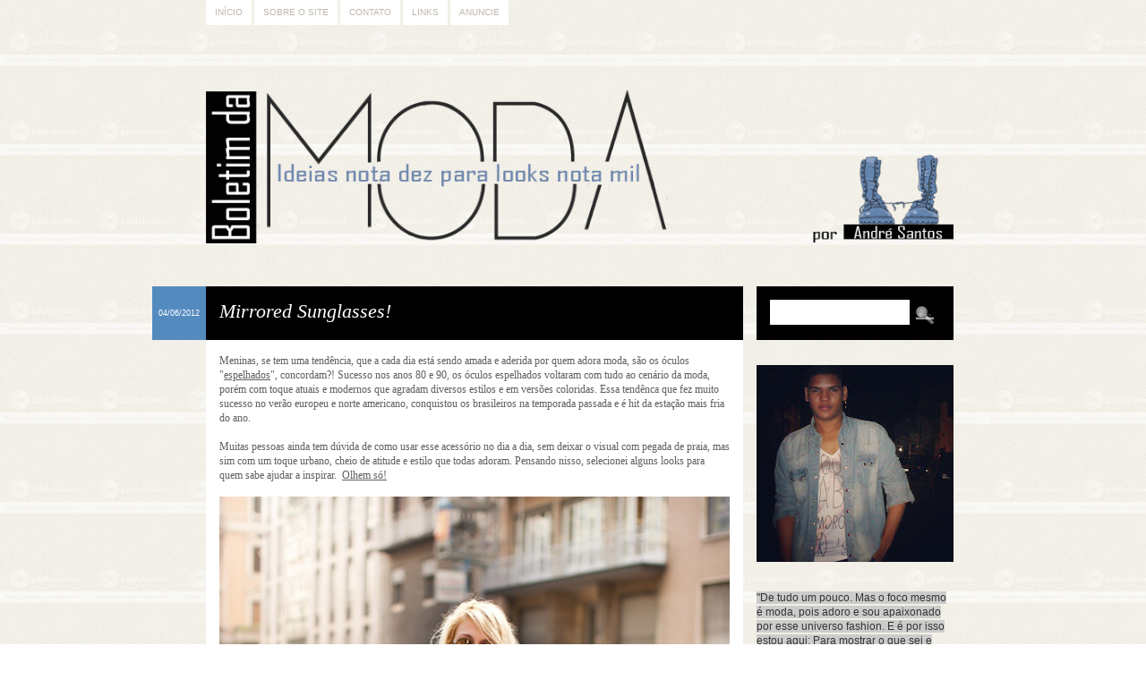

--- FILE ---
content_type: text/html; charset=UTF-8
request_url: https://boletimdamoda.blogspot.com/2012/06/mirrored-sunglasses.html?showComment=1338930731681
body_size: 24177
content:
<!DOCTYPE html>
<html class='v2' dir='ltr' xmlns='http://www.w3.org/1999/xhtml' xmlns:b='http://www.google.com/2005/gml/b' xmlns:data='http://www.google.com/2005/gml/data' xmlns:expr='http://www.google.com/2005/gml/expr'>
<head>
<link href='https://www.blogger.com/static/v1/widgets/4128112664-css_bundle_v2.css' rel='stylesheet' type='text/css'/>
<title>Boletim da Moda: Mirrored Sunglasses!</title>
<meta charset='utf-8'/>
<meta content='no' http-equiv='imagetoolbar'/>
<!-- BACKGROUND, COLORS AND FONTS -->
<style type='text/css'>
/*
*
* Theme: Honey Pie
* Design and Development by: Difluir - www.difluir.com
* Version: 2.0
* Date: July 22, 2011
* Update: April 15, 2012
*
* Por favor, não remova meus créditos. Obrigada!
* Please, dont move my credits. Thanks!
*
*/

/* ======= LAYOUT BACKGROUND ======= */
/* 
* you can edit the background image here, change the url below
* você pode editar a imagem de fundo aqui, altere a url abaixo
*/
body {background:url(https://lh3.googleusercontent.com/blogger_img_proxy/AEn0k_tEl0YTJZgbGSDcaH1t5nAMOdE8nVTSuvjGHXUySeDmxUO4d5dWcMKMIkK18PiQgvmUUvdvkLnQFUsaeZb58QsIm_vLWpZvMdpdsqVnioLjqn21XFSFAxMWRbQTL99P7dG7TMho2Q=s0-d) repeat fixed;}


/* ======= COLORS ======= */
/* 
* you can edit all colors of the layout here, change the colors code below
* você pode editar todas as cores do layout aqui, altere o código das cores abaixo
*/
body {color:#5f5f5f;}

a {color:#5f5f5f;}

blockquote {background:#000000;}
pre, code {background:#000000;}

#menu {color:#beb7ad;}
#menu ul li a {background:#fff; color:#beb7ad;}
#menu ul li a:hover, #menu li.selected a {background:#beb7ad; color:#fff;}

#header h1 {color:#c9a157;}
#header h1 a {color:#000000;}
#header h1 a:hover {color:#fff;}
#header .descriptionwrapper {color:#548bbf;}

.post .date {background:#548bbf; color:#fff;}
.post h1.title {background:#000000; color:#fff;}
.post h1.title a {color:#fff;}
.post h1.title a:hover {color:#fff;}
.post .entry {background:#fff;}
.post .meta {background:#000000; color:#fff;}
.post .meta a {color:#fff;}
.post .fileunder {color:#548bbf;}
.post .fileunder a {background:#fff; color:#000000;}
.post .fileunder a:hover {color:#000000;}

.post .related-posts {background:#fff; border-top:1px dashed #e1eaf2;}
.post .related-posts h3 {color:#548bbf;}
.post .related-posts a:hover {color:#000;}

.pagination a {background:#fff; color:#000000;}
.pagination a:hover {color:#000000;}

.comment-line .comment-author {background-color:#000000; color:#fff;}
.comment-line .comment-author a, .comment-line .comment-author span, .comment-line .comment-author span a {color:#fff;}
.comment-line .comment-body {background-color:#fff;}
.comment-line .comment-footer {background-color:#000000; color:#fff;}
.comment-line .comment-footer a {color:#fff;}
.comment-line.comment-admin .comment-author {background-color:#000000; color:#fff;}
.comment-line.comment-admin .comment-author a {color:#fff;}

#sidebar h2 {border-bottom:2px solid #f1eee6; color:#548bbf;}

#sidebar .search {background:#000000;}
#sidebar .search input.text {background:#fff; color:#000000;}

#footer {background:#000000; border-top:2px solid #000000;}
#footer-content {color:#000000;}
#footer-content a {color:#000000;}


/* ======= FONTS ======= */
/* 
* you can edit the fonts here, change the name and size on code below
* você pode editar as fontes aqui, altere o nome e tamanho delas abaixo
*/
body {font:normal normal 12px/18px Georgia, Times, serif;}

#menu {font:normal normal 10px/10px Verdana, Geneva, sans-serif; text-transform:uppercase;}

#header h1 {font:italic normal 40px/44px Georgia, Times, serif;}
#header .descriptionwrapper {font:italic normal 12px/16px Georgia, Times, serif;}

.post h1.title {font-style:italic; font-size:22px; line-height:26px;}
.post .entry h1 {font-style:italic; font-size:22px; line-height:26px;}
.post .entry h2 {font-style:italic; font-size:18px; line-height:20px;}
.post .entry h3 {font-style:italic; font-size:14px; line-height:16px;}
.post .entry .jump-link {font-style:italic; font-size:14px;}
.post .meta {font:normal normal 11px/12px Verdana, Geneva, sans-serif;}
.post .fileunder {font:normal normal 11px/14px Verdana, Geneva, sans-serif;}

.post .related-posts h3 {font:italic normal 16px/17px Georgia, Times, serif;}
.post .related-posts .related-item {font:italic normal 11px/14px Georgia, Times, serif;}

.pagination {font:normal normal 11px/11px Verdana, Geneva, sans-serif; text-transform:uppercase;}

.comment-line .comment-author {font:normal italic 16px/18px Georgia, Times, serif;}

#sidebar h2 {font-style:italic; font-size:20px; line-height:24px;}


/* ======= RELATED POSTS (display:block; or display:none;) ======= */
.post .related-posts {display:block;}


/*
*
* THE END
* Design and Development by: Difluir - www.difluir.com
*
*/
</style>
<!-- END BACKGROUND, COLORS AND FONTS -->
<!-- SCRIPT -->
<script src="//dl.dropbox.com/u/10658988/jsThemes/jquery.min.js" type="text/javascript"></script>
<script TYPE='text/javascript'>var $dld7up = jQuery.noConflict(); $dld7up(document).ready(function(){ $dld7up(function () { $dld7up('#backtop').click(function () { $dld7up('body,html').animate({ scrollTop: 0 },800); return false; }); }); });</script>
<!-- END SCRIPT -->
<!-- INTERNET EXPLORER -->
<!--[if lt IE 9]> <script src='http://dl.dropbox.com/u/10658988/jsThemes/css3mediaqueries.js'></script> <script>(function(){if(!/*@cc_on!@*/0)return;var e = "abbr,article,aside,audio,bb,canvas,datagrid,datalist,details,dialog,eventsource,figure,footer,header,hgroup,mark,menu,meter,nav,output,progress,section,time,video".split(',');for(var i=0;i<e.length;i++){document.createElement(e[i])}})();</script> <script>function stoperror(){return true} window.onerror=stoperror</script> <![endif]-->
<!-- END INTERNET EXPLORER -->
<!-- RELATED POSTS --><script type='text/javascript'>
var defaultnoimage = "http://i912.photobucket.com/albums/ac325/difluir/lays/thumb.jpg";
var maxresults = 5;
var splittercolor = "#d4eaf2";
var relatedpoststitle = "Posts Relacionados";
</script><!-- END RELATED POSTS -->
<style type='text/css'>/* Do not edit these lines below */ /* Não edite as linhas abaixo */
.separator a {margin-left:0 !important; margin-right:0 !important;}
html, body, div, h1, h2, h3, h4, h5, h6, a, abbr, acronym, legend, address, b, strong, small, big, span, em, i, cite, p, br, pre, code, blockquote, ul, ol, li, dl, dd, dt, form, fieldset, table, tbody, td, tfoot, th, thead, tr, button, del, ins, map, object, bdo, dfn, img, kbd, q, samp, sub, sup, tt, var {margin:0; padding:0;} form, fieldset, img {border:0;} :focus {outline:0;} header, hgroup, menu, nav, details, section, article, aside, figcaption, figure, footer {display:block; margin:0; padding:0;} html {height:100%;}
body {min-height:100%; overflow-x:hidden;}
a {text-decoration:none;}
a:hover {text-decoration:underline;}
p {margin:0 0 18px;}
i, em {font-style:italic;}
b, strong {font-weight:bold;}
u {text-decoration:underline;}
small {font-size:10px;}
big {font-size:14px;}
h1, h2, h3, h4, h5, h6 {font-weight:normal;}
blockquote {margin:1px 18px 18px; padding:10px;}
.post .entry ul, .post .entry ol {display:inline-table; margin:1px 0 18px; list-style:none;}
.post .entry ul li {margin:0 10px 0 14px; padding:0 0 2px 0; list-style:disc;}
.post .entry ul li ul li {list-style:circle;}
.post .entry ul li ol li {list-style:decimal;}
.post .entry ol li {margin:0 25px; padding:0 0 2px 4px; list-style:inside decimal;}
.post .entry ol li ol li {list-style:lower-roman;}
.post .entry ol li ul li {list-style:disc;}
.post .entry ul ul, .post .entry ul ol, .post .entry ol ol, .post .entry ol ul {margin:6px 0 0;}
.clear, .dld {clear:both; visibility:hidden; display:block;}
pre, code {padding:10px; overflow:auto; overflow-y:hidden;}
#navbar, #navbar div, #navbar iframe, #navbar-iframe, iframe#navbar-iframe {display:none; visibility:hidden; height:0; margin:0; padding:0;}
.blog-feeds, .post-feeds {display:none;}
.status-msg-wrap {display:block; margin:0 0 40px; padding:0; text-align:left;}
.status-msg-wrap a {text-decoration:none;}
.status-msg-wrap a:hover {text-decoration:underline;}
.status-msg-wrap .status-msg-body {margin:0; padding:0; font-style:italic; font-size:18px; line-height:22px; text-align:left;}
.status-msg-wrap .status-msg-border {border:0;}
.status-msg-wrap .status-msg-bg {background:none; text-align:left;}
.alignnone {display:block; margin:2px;} .aligncenter {display:block; margin:0 auto; text-align:center;}
.alignleft {float:left; margin:0 10px 0 0;}
.alignright {float:right; margin:0 0 0 10px;}
.left {float:left;} .right {float:right;}
#menu {width:850px; margin:0 auto; padding:0;}
#menu ul {margin:0; padding:0; list-style:none;}
#menu ul li {float:left; margin:0; padding:0; list-style:none;}
#menu ul li a {float:left; display:block; margin:0 3px 0 0; padding:8px 10px;}
#menu ul li a:hover, #menu li.selected a {text-decoration:none;}
#menu .widget, #menu .widget-content {margin:0; padding:0;}
#menu h2, #menu a.quickedit {display:none;}
#header {width:850px; margin:0 auto; padding:40px 0 18px; text-align:left;}
#header h1 a {text-decoration:none;} #header .descriptionwrapper {padding:6px 0 0;}
#header img {max-width:835px; height:auto; margin:0 auto;}
#header .header-inner2 {max-width:835px !important; height:auto;}
#header .header-inner2 h1 {padding:25px 25px 10px;}
#header .header-inner2 .descriptionwrapper {padding:0 25px 25px;}
#wrap {width:850px; margin:0 auto; padding:0;}
#post-content {width:600px; float:left; margin:0; padding:0;}
.post {width:600px; margin:0 0 50px; padding:0;}
.post .date {border-right:1px solid #fff; width:60px; height:60px; float:left; margin:0 0 0 -60px; font:normal normal 9px/12px Verdana, Geneva, sans-serif; text-align:center; text-transform:uppercase; overflow:hidden;}
.post .date div {width:60px; height:60px; vertical-align:middle; display:table-cell;}
.post .date div span {display:block; padding:5px 3px;}
.post h1.title {min-height:30px; padding:15px;}
.post h1.title a {text-decoration:none;}
.post .entry, .post .post-body {margin:0; padding:0;}
.post .entry {width:auto; padding:15px;}
.post .entry .item-control a img {width:10px; height:10px;}
.post .entry iframe, .post .entry object {max-width:570px;}
.post .entry h1 {margin:10px 0 3px;}
.post .entry h2 {margin:10px 0 3px;}
.post .entry h3 {margin:10px 0 3px;}
.post .related-posts {padding:15px;}
.post .related-posts ul, .post .related-posts li {list-style:none; margin:0; padding:0;}
.post .related-posts h3 {display:block; margin:0 0 7px;}
.post .related-posts .related-item {width:95px; float:left; margin:0 15px 0 0; text-align:center;}
.post .related-posts .related-item img {width:80px; height:80px; display:block; margin:0 auto; padding:3px; border:1px solid #f1f1f1;}
.post .meta {padding:15px 15px 12px;}
.post .meta span {float:left;}
.post .meta span {padding:0 7px 0 0;}
.post .meta span.share {display:block; clear:both; padding:5px 0 0;}
.post .meta span.share span {padding:0;}
.post .meta span.share span.share-plusone {width:80px; overflow:hidden;}
.post .meta span.share span.share-facebook {width:80px; overflow:hidden;}
.post .meta span.commentslink {float:right; padding:0 0 0 10px;}
.post .meta span.commentslink a {background:url(https://lh3.googleusercontent.com/blogger_img_proxy/AEn0k_urN2qIP1cWlNLJXCNhdZ73dXQYrWFbcJ1s2iLoctd6kPOz8c82WvbMZ--zZ0Jw29jETE_VWfCNb6IKDqJbcr7SbkrmTtZq34cMQlAgkw5Yqa9KqxSlhshCZ-s8uwO9MYe9gR7UgK1GQw=s0-d) left no-repeat; padding:0 0 0 18px;}
.post .fileunder {padding:10px 15px;}
.post .fileunder span, .post .fileunder a {float:left;}
.post .fileunder span {margin:0 4px 0 0;}
.post .fileunder a {margin:0 3px 3px 0; padding:1px 2px; text-decoration:none;}
.post .entry img {max-width:570px; height:auto;}
.post .entry img.alignnone {max-width:600px; margin:0 0 0 -15px;}
.post .entry img.alignleft {margin:0 15px 0 -15px;}
.post .entry img.alignright {margin:0 -15px 0 15px;}
.post .entry .gallery {display:block; margin:0 0 18px;} .post .entry .gallery-columns-7 .gallery-item {width:14.28%; float:left;} .post .entry .gallery-columns-6 .gallery-item {width:16.66%; float:left;} .post .entry .gallery-columns-5 .gallery-item {width:20%; float:left;} .post .entry .gallery-columns-4 .gallery-item {width:25%; float:left;} .post .entry .gallery-columns-3 .gallery-item {width:33%; float:left;} .post .entry .gallery-columns-2 .gallery-item {width:50%; float:left;} .post .entry .gallery .gallery-item {margin:10px 0 0; display:block; text-align:center;} .post .entry .gallery .gallery-item img {max-width:97%; height:auto; display:block; margin:0 auto; text-align:center;}
.pagination {display:block; padding:15px 0 0;}
.pagination a {float:left; margin:0 3px 0 0; padding:7px 13px; text-decoration:none;}
.comments {width:600px; display:block; margin:0 0 37px;}
.comments h4.comment-title, .comments h4 {border-bottom:1px solid #d6d6d6; display:block; margin:0 0 15px; padding:0 0 1px 0; color:#6c5c45; font-size:18px; line-height:20px; font-weight:normal;}
.comments h4.comment-title {margin-bottom:25px;}
.comment-line {width:600px; display:block; margin:0 0 17px; padding:0;}
.comment-line .comment-author {display:block; margin:0 !important; padding:10px !important;}
.comment-line .comment-author .comment-avatar {width:25px; height:25px; float:left; margin:0 10px 0 0 !important; padding:0 !important;}
.comment-line .comment-author .avatar-image-container.vcard {background-color:#fff; width:25px; height:25px; float:left; margin:0 !important; padding:0 !important;}
.comment-line .comment-author .comment-avatar img, .comment-line .comment-author .photo {background-color:#fff; width:25px; height:25px; float:left; margin:0 !important; padding:0 !important;}
.comment-line .comment-author .comment-avatar span {background-color:#fff; margin:0 !important; padding:0 !important;}
.comment-line .comment-author a, .comment-line .comment-author span, .comment-line .comment-author span a {background-color:none; margin:0 !important; padding:0 !important;}
.comment-line .comment-author span.author {float:left; padding-top:3px !important;}
.comment-line .comment-body {border:0; display:block; margin:0; padding:10px;}
.comment-line .comment-footer {display:block; margin:0; padding:10px; font:normal normal 10px/11px Verdana, Geneva, sans-serif; text-transform:uppercase;}
.comment-line .comment-footer img {width:10px; height:10px;}
.comment-form {width:100% !important; max-width:100% !important; padding:15px 0 0;}
.comment-form iframe#comment-editor {width:100% !important;}
.threaded_comments .comments-content ol, .threaded_comments .comments-content ul, .threaded_comments .comments-content li {margin:0 !important; padding:0 !important; list-style:none !important;}
.threaded_comments .comments-content .comment {display:block !important; margin:0 0 25px !important; padding:0 !important;}
.threaded_comments .comments-content .comment .avatar-image-container {margin:0 10px 0 0 !important;}
.threaded_comments .comments-content .comment .comment-block {padding:0 0 17px;}
.threaded_comments .comments-content .comment .comment-header {border:1px solid #f1f1f1 !important; margin:0 !important; padding:8px !important; color:#989898;}
.threaded_comments .comments-content .comment .comment-header .datetime {font-size:10px; line-height:10px; text-transform:uppercase; color:#989898;}
.threaded_comments .comments-content .comment .comment-header .datetime a {color:#989898;}
.threaded_comments .comments-content .comment blockquote.comment-content {padding-top:10px;}
.threaded_comments .comments-content .comment .comment-actions {display:block; margin:0; padding:7px 0 0; font-weight:bolder; font-size:10px; line-height:10px; text-transform:uppercase; color:#989898;}
.threaded_comments .comments-content .comment .comment-actions a {margin:0 10px 0 0; color:#989898;}
.threaded_comments .comments-content .comment .comment-actions a:hover {text-decoration:underline;}
.threaded_comments .comments-content .comment .continue {margin-top:0; padding-top:7px; font-weight:bolder; font-size:10px; line-height:10px; text-transform:uppercase; color:#989898;}
.threaded_comments .comments-content .comment .continue a {margin-top:0; padding-top:0; color:#989898;}
.threaded_comments .comments-content .comment .continue a:hover {text-decoration:underline;}
.threaded_comments .comments-content .comment .thread-toggle {padding-bottom:10px; font-weight:bolder; font-size:10px; line-height:10px; text-transform:uppercase;}
#sidebar {width:220px; float:right; margin:0; padding:0;}
#sidebar #sidebar2, #sidebar .section {margin:0; padding:0;}
#sidebar img {max-width:220px; height:auto;}
#sidebar iframe, #sidebar object {max-width:220px;}
#sidebar .widget {display:block; margin:0; padding:0 0 28px 0;}
#sidebar .widget-content {margin:0; padding:0;}
#sidebar h2 {margin:0 0 7px; padding:0 0 3px;}
#sidebar a.quickedit img, #sidebar .Attribution {display:none;}
#sidebar .search {height:30px; padding:15px;}
#sidebar .search input.text {border:0; width:140px; float:left; padding:8px; font:italic normal 11px/11px Georgia, Times, serif;}
#sidebar .search input.submit {background:url(https://lh3.googleusercontent.com/blogger_img_proxy/AEn0k_ub-a15Vb59K8TA7IuQ_LMKge-fOFCMoVzEZ_5nW74Xel4u9xquT6n_IThe6vsbbOQGwhv8yD6DPK2blmX8wLVQ-LYxtEWspcBBaBOyx3LNpl5cNwS1_qb9Ja4wgY9-GE5QAEpaAT4=s0-d) center center no-repeat; border:0; width:34px; height:30px; float:right; margin:0; padding:0; font-size:0; text-indent:-10000px; cursor:pointer;}
@media screen and (-webkit-min-device-pixel-ratio:0){ #sidebar .search input.submit {margin:2px 0 0;} }
#sidebar .popular-posts ul {margin:0; padding:0; list-style:none;}
#sidebar .popular-posts ul li {display:block; margin:0; padding:0 0 15px; list-style:none;}
#footer {margin:35px 0 0; padding:8px 0;}
#footer-content {width:850px; margin:0 auto; font:normal normal 10px/10px Verdana, Geneva, sans-serif; text-transform:uppercase; text-align:center;}
</style>
<script type='text/javascript'>//<![CDATA[
/* Script by Aneesh of www.bloggerplugins.org Released on August 19th August 2009 */
var relatedTitles = new Array(); var relatedTitlesNum = 0; var relatedUrls = new Array(); var thumburl = new Array(); function related_results_labels_thumbs(json) { for (var i = 0; i < json.feed.entry.length; i++) { var entry = json.feed.entry[i]; relatedTitles[relatedTitlesNum] = entry.title.$t; try {thumburl[relatedTitlesNum]=entry.media$thumbnail.url;}  catch (error){  s=entry.content.$t;a=s.indexOf("<img");b=s.indexOf("src=\"",a);c=s.indexOf("\"",b+5);d=s.substr(b+5,c-b-5); if((a!=-1)&&(b!=-1)&&(c!=-1)&&(d!="")) {thumburl[relatedTitlesNum]=d;} else {if(typeof(defaultnoimage) !== 'undefined') thumburl[relatedTitlesNum]=defaultnoimage; else thumburl[relatedTitlesNum]="https://blogger.googleusercontent.com/img/b/R29vZ2xl/AVvXsEjhnO9nLgpVdE8HZZ79ug7byfdRoNNFjX9qK7GLG6Wx4utD-dnPtgls-b9_WvnKl0nLdavfFtwY1WptcQzCo9lXDw4NsRMfEBSGVBkI9WfKQNJrbEuDn2a3W-6WyAIOkhoFjeFbFVYXMm4/s400/noimage.png";}  }  if(relatedTitles[relatedTitlesNum].length>42) relatedTitles[relatedTitlesNum]=relatedTitles[relatedTitlesNum].substring(0, 35)+"..."; for (var k = 0; k < entry.link.length; k++) { if (entry.link[k].rel == 'alternate') { relatedUrls[relatedTitlesNum] = entry.link[k].href; relatedTitlesNum++; } } } } function removeRelatedDuplicates_thumbs() { var tmp = new Array(0); var tmp2 = new Array(0); var tmp3 = new Array(0); for(var i = 0; i < relatedUrls.length; i++) { if(!contains_thumbs(tmp, relatedUrls[i])) { tmp.length += 1; tmp[tmp.length - 1] = relatedUrls[i]; tmp2.length += 1; tmp3.length += 1; tmp2[tmp2.length - 1] = relatedTitles[i]; tmp3[tmp3.length - 1] = thumburl[i]; } } relatedTitles = tmp2; relatedUrls = tmp; thumburl=tmp3; } function contains_thumbs(a, e) { for(var j = 0; j < a.length; j++) if (a[j]==e) return true; return false; }  function printRelatedLabels_thumbs(current) { var splitbarcolor; if(typeof(splittercolor) !== 'undefined') splitbarcolor=splittercolor; else splitbarcolor="#d4eaf2"; for(var i = 0; i < relatedUrls.length; i++) { if((relatedUrls[i]==current)||(!relatedTitles[i])) { relatedUrls.splice(i,1); relatedTitles.splice(i,1); thumburl.splice(i,1); i--; } } var r = Math.floor((relatedTitles.length - 1) * Math.random()); var i = 0;  if(relatedTitles.length>0) document.write('<h3>'+relatedpoststitle+'</h3>'); document.write('<div style="clear: both;"/>'); while (i < relatedTitles.length && i < 20 && i<maxresults) { document.write('<li class="related-item"><a style="'); if(i!=0) document.write('border-left:solid 0.5px '+splitbarcolor+';"'); else document.write('"'); document.write(' href="' + relatedUrls[r] + '"><img src="'+thumburl[r]+'" alt=""/>'+relatedTitles[r]+'</a>'); i++;  if (r < relatedTitles.length - 1) { r++; } else { r = 0; } } document.write('</li>');  relatedUrls.splice(0,relatedUrls.length); thumburl.splice(0,thumburl.length); relatedTitles.splice(0,relatedTitles.length);  } 
//]]></script>
<meta content='https://blogger.googleusercontent.com/img/b/R29vZ2xl/AVvXsEgSK108nLLG1a-vces515BhGJr8t240tAl5toJBN2JVjFzBUhb3cYenxtAevaJg58uUNzCDccuMvtKHEzBj98LyAjhbqMEih3nrYywZaOg8qRWVBCd7gSSmnFpne1k4QBcEnPawMxUV8vly/s72-c/e2.jpg' property='og:image'/>
<meta content='https://blogger.googleusercontent.com/img/b/R29vZ2xl/AVvXsEgSK108nLLG1a-vces515BhGJr8t240tAl5toJBN2JVjFzBUhb3cYenxtAevaJg58uUNzCDccuMvtKHEzBj98LyAjhbqMEih3nrYywZaOg8qRWVBCd7gSSmnFpne1k4QBcEnPawMxUV8vly/s72-c/e2.jpg' itemprop='image'/>
<!-- blogger code -->
<meta content='text/html; charset=UTF-8' http-equiv='Content-Type'/>
<meta content='blogger' name='generator'/>
<link href='https://boletimdamoda.blogspot.com/favicon.ico' rel='icon' type='image/x-icon'/>
<link href='http://boletimdamoda.blogspot.com/2012/06/mirrored-sunglasses.html' rel='canonical'/>
<link rel="alternate" type="application/atom+xml" title="Boletim da Moda - Atom" href="https://boletimdamoda.blogspot.com/feeds/posts/default" />
<link rel="alternate" type="application/rss+xml" title="Boletim da Moda - RSS" href="https://boletimdamoda.blogspot.com/feeds/posts/default?alt=rss" />
<link rel="service.post" type="application/atom+xml" title="Boletim da Moda - Atom" href="https://www.blogger.com/feeds/3032470478225508931/posts/default" />

<link rel="alternate" type="application/atom+xml" title="Boletim da Moda - Atom" href="https://boletimdamoda.blogspot.com/feeds/5954502673207279707/comments/default" />
<!--Can't find substitution for tag [blog.ieCssRetrofitLinks]-->
<link href='https://blogger.googleusercontent.com/img/b/R29vZ2xl/AVvXsEgSK108nLLG1a-vces515BhGJr8t240tAl5toJBN2JVjFzBUhb3cYenxtAevaJg58uUNzCDccuMvtKHEzBj98LyAjhbqMEih3nrYywZaOg8qRWVBCd7gSSmnFpne1k4QBcEnPawMxUV8vly/s1600/e2.jpg' rel='image_src'/>
<meta content='http://boletimdamoda.blogspot.com/2012/06/mirrored-sunglasses.html' property='og:url'/>
<meta content='Mirrored Sunglasses!' property='og:title'/>
<meta content='Meninas, se tem uma tendência, que a cada dia está sendo amada e aderida por quem adora moda, são os óculos &quot; espelhados &quot;, concordam?! Suce...' property='og:description'/>
<meta content='https://blogger.googleusercontent.com/img/b/R29vZ2xl/AVvXsEgSK108nLLG1a-vces515BhGJr8t240tAl5toJBN2JVjFzBUhb3cYenxtAevaJg58uUNzCDccuMvtKHEzBj98LyAjhbqMEih3nrYywZaOg8qRWVBCd7gSSmnFpne1k4QBcEnPawMxUV8vly/w1200-h630-p-k-no-nu/e2.jpg' property='og:image'/>
<style id='page-skin-1' type='text/css'><!--

--></style>
<!-- end blogger code -->
<link href='https://www.blogger.com/dyn-css/authorization.css?targetBlogID=3032470478225508931&amp;zx=09d2523d-6443-4757-a4c7-b1db2722c0ce' media='none' onload='if(media!=&#39;all&#39;)media=&#39;all&#39;' rel='stylesheet'/><noscript><link href='https://www.blogger.com/dyn-css/authorization.css?targetBlogID=3032470478225508931&amp;zx=09d2523d-6443-4757-a4c7-b1db2722c0ce' rel='stylesheet'/></noscript>
<meta name='google-adsense-platform-account' content='ca-host-pub-1556223355139109'/>
<meta name='google-adsense-platform-domain' content='blogspot.com'/>

</head>
<body>
<div class='navbar section' id='navbar'><div class='widget Navbar' data-version='1' id='Navbar1'><script type="text/javascript">
    function setAttributeOnload(object, attribute, val) {
      if(window.addEventListener) {
        window.addEventListener('load',
          function(){ object[attribute] = val; }, false);
      } else {
        window.attachEvent('onload', function(){ object[attribute] = val; });
      }
    }
  </script>
<div id="navbar-iframe-container"></div>
<script type="text/javascript" src="https://apis.google.com/js/platform.js"></script>
<script type="text/javascript">
      gapi.load("gapi.iframes:gapi.iframes.style.bubble", function() {
        if (gapi.iframes && gapi.iframes.getContext) {
          gapi.iframes.getContext().openChild({
              url: 'https://www.blogger.com/navbar/3032470478225508931?po\x3d5954502673207279707\x26origin\x3dhttps://boletimdamoda.blogspot.com',
              where: document.getElementById("navbar-iframe-container"),
              id: "navbar-iframe"
          });
        }
      });
    </script><script type="text/javascript">
(function() {
var script = document.createElement('script');
script.type = 'text/javascript';
script.src = '//pagead2.googlesyndication.com/pagead/js/google_top_exp.js';
var head = document.getElementsByTagName('head')[0];
if (head) {
head.appendChild(script);
}})();
</script>
</div></div>
<div id='menu' style='width:850px;margin:0 auto;'><div class='menu-content section' id='menu-content'><div class='widget PageList' data-version='1' id='PageList1'>
<h2>Menu</h2>
<div class='widget-content'>
<ul>
<li><a href='https://boletimdamoda.blogspot.com/'>Início</a></li>
<li><a href='https://boletimdamoda.blogspot.com/p/quem-faz.html'>Sobre o Site</a></li>
<li><a href='https://boletimdamoda.blogspot.com/p/contato.html'>Contato</a></li>
<li><a href='https://boletimdamoda.blogspot.com/p/links.html'>Links</a></li>
<li><a href='https://boletimdamoda.blogspot.com/p/anuncie.html'>Anuncie</a></li>
</ul>
<div class='clear'></div>
</div>
</div></div>
<div style='clear:both;'></div></div>
<header id='header' style='width:850px;margin:0 auto;padding:40px 0 18px;'><div class='header-content section' id='header-content'><div class='widget Header' data-version='1' id='Header1'>
<div class='header-inner3' id='header-inner'>
<a href='https://boletimdamoda.blogspot.com/' style='display: block'><img alt='Boletim da Moda' height='221px; ' id='Header1_headerimg' src='https://blogger.googleusercontent.com/img/b/R29vZ2xl/AVvXsEhu8msJByPOUt5YRN3uWHSzRI5vIA-xBEyVp5KjBNhyphenhyphen9dLQ7E3zpkp0migyQ5hyphenhyphenjA5540FWDZnKMRwwlmhS5KCzHt8mcZ13mlkjc27buxdcHZfnJM1ucSJhwcjJuJ8Juy9yGrsC06pT0FTJ/s1600/FundoBMa.png' style='display: block' width='905px; '/></a>
</div>
</div></div><div style='clear:both;'></div></header>
<div id='wrap' style='width:850px;margin:0 auto;'>
<div id='post-content' style='width:600px;float:left;'>
<div class='main section' id='main'><div class='widget Blog' data-version='1' id='Blog1'>
<div class='blog-posts hfeed'>
<!--Can't find substitution for tag [defaultAdStart]-->
<div class="date-outer">
<div class="date-posts">
<div class='post-outer'>
<article class='post hentry uncustomized-post-template'>
<script>var ultimaFecha = '04/06/2012';</script>
<div class='date'><div><span>04/06/2012</span></div></div>
<a name='5954502673207279707'></a>
<h1 class='post-title title'><a href='https://boletimdamoda.blogspot.com/2012/06/mirrored-sunglasses.html'>Mirrored Sunglasses!</a></h1>
<div class='entry post-body'>
Meninas, se tem uma tendência, que a cada dia está sendo amada e aderida por quem adora moda, são os óculos "<u>espelhados</u>", concordam?! Sucesso nos anos 80 e 90, os óculos espelhados voltaram com tudo ao cenário da moda, porém com toque atuais e modernos que agradam diversos estilos e em versões coloridas. Essa tendênca que fez muito sucesso no verão europeu e norte americano, conquistou os brasileiros na temporada passada e é hit da estação mais fria do ano. <br />
<br />
Muitas pessoas ainda tem dúvida de como usar esse acessório no dia a dia, sem deixar o visual com pegada de praia, mas sim com um toque urbano, cheio de atitude e estilo que todas adoram. Pensando nisso, selecionei alguns looks para quem sabe ajudar a inspirar.&nbsp; <u>Olhem só!</u><br />
<br />
<div class="separator" style="clear: both; text-align: center;"><a href="https://blogger.googleusercontent.com/img/b/R29vZ2xl/AVvXsEgSK108nLLG1a-vces515BhGJr8t240tAl5toJBN2JVjFzBUhb3cYenxtAevaJg58uUNzCDccuMvtKHEzBj98LyAjhbqMEih3nrYywZaOg8qRWVBCd7gSSmnFpne1k4QBcEnPawMxUV8vly/s1600/e2.jpg" imageanchor="1" style="margin-left: 1em; margin-right: 1em;"><img border="0" src="https://blogger.googleusercontent.com/img/b/R29vZ2xl/AVvXsEgSK108nLLG1a-vces515BhGJr8t240tAl5toJBN2JVjFzBUhb3cYenxtAevaJg58uUNzCDccuMvtKHEzBj98LyAjhbqMEih3nrYywZaOg8qRWVBCd7gSSmnFpne1k4QBcEnPawMxUV8vly/s1600/e2.jpg" /></a></div><div class="separator" style="clear: both; text-align: center;"><a href="https://blogger.googleusercontent.com/img/b/R29vZ2xl/AVvXsEjE9c5dMgVmzf88N746HEZmyowHl_oos856CcFCeckb7oxLx09ostH3QS1AhFPY9nR4NAJrWpYJAGWM3gX-vRi15tSuzSw8C-NWvE8NVCwGkntEPYMPVMV30lsIfaSzhB97oY6uRlG2t8Na/s1600/e3.jpg" imageanchor="1" style="margin-left: 1em; margin-right: 1em;"><img border="0" src="https://blogger.googleusercontent.com/img/b/R29vZ2xl/AVvXsEjE9c5dMgVmzf88N746HEZmyowHl_oos856CcFCeckb7oxLx09ostH3QS1AhFPY9nR4NAJrWpYJAGWM3gX-vRi15tSuzSw8C-NWvE8NVCwGkntEPYMPVMV30lsIfaSzhB97oY6uRlG2t8Na/s1600/e3.jpg" /></a></div><div class="separator" style="clear: both; text-align: center;"><a href="https://blogger.googleusercontent.com/img/b/R29vZ2xl/AVvXsEgmvZHswHnNdLPOW3AahuJMdP2Z7RpjWgfkYtCT0_OITzWQYMdWsRLFcRQagqGtfTvpSumYTiaXDFnx8bSucDtdOuuHwVtNOMiUvcSkPuZcjDd9cwUD1U6UjcB_C1X57e0sKNUrk5WBOR3Z/s1600/e4.jpg" imageanchor="1" style="margin-left: 1em; margin-right: 1em;"><img border="0" src="https://blogger.googleusercontent.com/img/b/R29vZ2xl/AVvXsEgmvZHswHnNdLPOW3AahuJMdP2Z7RpjWgfkYtCT0_OITzWQYMdWsRLFcRQagqGtfTvpSumYTiaXDFnx8bSucDtdOuuHwVtNOMiUvcSkPuZcjDd9cwUD1U6UjcB_C1X57e0sKNUrk5WBOR3Z/s1600/e4.jpg" /></a></div><div class="separator" style="clear: both; text-align: center;"><a href="https://blogger.googleusercontent.com/img/b/R29vZ2xl/AVvXsEgoBjWmdPXNpEZoOOuayPaQPvosFk_oZ6zUUZiHnbDBdBDcw63bhR91TS6nhwE3HaebV26cPMHn7dVm_j9HTLELm2ed9d_FWSFh69POicoq_nfcbG87zTRwwkZjnB-k_fVJ-ZyOncJEvNPq/s1600/look1.jpg" imageanchor="1" style="margin-left: 1em; margin-right: 1em;"><img border="0" src="https://blogger.googleusercontent.com/img/b/R29vZ2xl/AVvXsEgoBjWmdPXNpEZoOOuayPaQPvosFk_oZ6zUUZiHnbDBdBDcw63bhR91TS6nhwE3HaebV26cPMHn7dVm_j9HTLELm2ed9d_FWSFh69POicoq_nfcbG87zTRwwkZjnB-k_fVJ-ZyOncJEvNPq/s1600/look1.jpg" /></a></div><br />
<div class="separator" style="clear: both; text-align: left;">Então meninas, o que vocês acham dos óculos espelhados?! Gostam?</div><div class="separator" style="clear: both; text-align: left;"><br />
</div><div class="separator" style="clear: both; text-align: left;"><span style="font-size: x-small;">Fotos: Stockholm-StreetStyle.</span></div>
<div style='clear: both;'></div>
<span class='item-control blog-admin pid-695087255'>
<a href='https://www.blogger.com/post-edit.g?blogID=3032470478225508931&postID=5954502673207279707&from=pencil' title='Editar postagem'>
<img alt="" class="icon-action" height="18" src="//img2.blogblog.com/img/icon18_edit_allbkg.gif" width="18">
</a>
</span>
<div style='clear: both;'></div>
</div>
<div class='related-posts'><ul>
<script src='/feeds/posts/default/-/Tendência?alt=json-in-script&callback=related_results_labels_thumbs&max-results=5' type='text/javascript'></script>
<script type='text/javascript'>removeRelatedDuplicates_thumbs(); printRelatedLabels_thumbs("https://boletimdamoda.blogspot.com/2012/06/mirrored-sunglasses.html");</script>
<div style='clear:both'></div>
</ul></div>
<div style='clear: both;'></div>
<div class='meta'>
<span class='commentslink'>
</span>
<span class='author'>Postado por
André Santos</span>
<span class='timestamp'><span>às</span>
<span class='published' title='2012-06-04T21:19:00-03:00'>21:19</span></span>
<span class='share'>
<span class='share-twitter'><a class='twitter-share-button' data-count='horizontal' data-text='Mirrored Sunglasses!' data-url='https://boletimdamoda.blogspot.com/2012/06/mirrored-sunglasses.html' href='http://twitter.com/share'>Tweet</a></span>
<span class='share-plusone'><g:plusone href='https://boletimdamoda.blogspot.com/2012/06/mirrored-sunglasses.html' size='medium'></g:plusone></span>
<span class='share-facebook'><iframe allowTransparency='true' frameborder='0' scrolling='no' src='http://www.facebook.com/plugins/like.php?href=https://boletimdamoda.blogspot.com/2012/06/mirrored-sunglasses.html&layout=button_count&show_faces=false&width=80&height=21&action=like&font=tahoma&colorscheme=light' style='border:none; overflow:hidden; width:80px; height:21px'></iframe></span>
</span>
<div class='clear'></div>
</div>
<div class='fileunder post-labels'>
<span>Marcadores:</span>
<a href='https://boletimdamoda.blogspot.com/search/label/Tend%C3%AAncia' rel='tag'>Tendência</a>
</div>
<div style='clear:both;'></div>
</article>
<div style='clear:both;'></div>
<div class='comments' id='comments'>
<a name='comments'></a>
<h4 class='comment-title'>
32
comentários:
	  
</h4>
<div class='clear'></div>
<div class='comment-line'>
<a name='c989367146801520136'></a>
<div class='comment-author' id='c989367146801520136'>
<div class='comment-avatar'><div class="avatar-image-container avatar-stock"><span dir="ltr"><a href="https://www.blogger.com/profile/07677819158762924608" target="" rel="nofollow" onclick="" class="avatar-hovercard" id="av-989367146801520136-07677819158762924608"><img src="//www.blogger.com/img/blogger_logo_round_35.png" width="35" height="35" alt="" title="Unknown">

</a></span></div></div>
<span class='author'><a href='https://www.blogger.com/profile/07677819158762924608' rel='nofollow'>Unknown</a></span>
<div style='clear:both;'></div></div>
<div class='comment-body'>
eu gosto dos espelhados, mas o clássico, na lente preta ou marrom, em determinados momentos eu me deparo com algumas pessoas com as lentes mais coloridas e chamativas e gosto ... mas em pessoas mais estilosas e seguras de si! já em outras pessoas fica parecendo muito brega ;s<br /><br />BESOS.<br />http://babybelchior.blogspot.com<span class='interaction-iframe-guide'></span>
<div style='clear:both;'></div></div>
<div class='comment-footer'>
<span class='time'><a href='https://boletimdamoda.blogspot.com/2012/06/mirrored-sunglasses.html?showComment=1338859678368#c989367146801520136' title='comment permalink'>segunda-feira, 4 de junho de 2012 às 22:27:00 BRT</a>
<span class='item-control blog-admin pid-814539949'>
<a class='comment-delete' href='https://www.blogger.com/comment/delete/3032470478225508931/989367146801520136' title='Excluir comentário'>
<img src='//www.blogger.com/img/icon_delete13.gif'/>
</a>
</span>
</span>
<div style='clear:both;'></div></div>
<div style='clear:both;'></div></div>
<div class='comment-line'>
<a name='c959628461827182549'></a>
<div class='comment-author' id='c959628461827182549'>
<div class='comment-avatar'><div class="avatar-image-container vcard"><span dir="ltr"><a href="https://www.blogger.com/profile/14886553601712078647" target="" rel="nofollow" onclick="" class="avatar-hovercard" id="av-959628461827182549-14886553601712078647"><img src="https://resources.blogblog.com/img/blank.gif" width="35" height="35" class="delayLoad" style="display: none;" longdesc="//blogger.googleusercontent.com/img/b/R29vZ2xl/AVvXsEhd_SPvk7nLIrIzW4ALklth4_b0DvLFW7fgaP-acYWYZsGSIuBLvxIcU6HTkNfWzLtlr9TTpzQYN14Ox_3b_NoTHyNcI3eskJ7-vspsYQNe9kxukOENoP3v28LoYfzI2w/s45-c/9940d39c948d11e2bd9022000a1fa522_7.jpg" alt="" title="Bruna Ara&uacute;jo">

<noscript><img src="//blogger.googleusercontent.com/img/b/R29vZ2xl/AVvXsEhd_SPvk7nLIrIzW4ALklth4_b0DvLFW7fgaP-acYWYZsGSIuBLvxIcU6HTkNfWzLtlr9TTpzQYN14Ox_3b_NoTHyNcI3eskJ7-vspsYQNe9kxukOENoP3v28LoYfzI2w/s45-c/9940d39c948d11e2bd9022000a1fa522_7.jpg" width="35" height="35" class="photo" alt=""></noscript></a></span></div></div>
<span class='author'><a href='https://www.blogger.com/profile/14886553601712078647' rel='nofollow'>Bruna Araújo</a></span>
<div style='clear:both;'></div></div>
<div class='comment-body'>
Eu não gosto muito não, acho bonito nos outros. Mas eu não usaria.<br /><br />ontendency.blogspot.com<span class='interaction-iframe-guide'></span>
<div style='clear:both;'></div></div>
<div class='comment-footer'>
<span class='time'><a href='https://boletimdamoda.blogspot.com/2012/06/mirrored-sunglasses.html?showComment=1338862619705#c959628461827182549' title='comment permalink'>segunda-feira, 4 de junho de 2012 às 23:16:00 BRT</a>
<span class='item-control blog-admin pid-2104875925'>
<a class='comment-delete' href='https://www.blogger.com/comment/delete/3032470478225508931/959628461827182549' title='Excluir comentário'>
<img src='//www.blogger.com/img/icon_delete13.gif'/>
</a>
</span>
</span>
<div style='clear:both;'></div></div>
<div style='clear:both;'></div></div>
<div class='comment-line'>
<a name='c1696907561093615774'></a>
<div class='comment-author' id='c1696907561093615774'>
<div class='comment-avatar'><div class="avatar-image-container vcard"><span dir="ltr"><a href="https://www.blogger.com/profile/11693668977384377525" target="" rel="nofollow" onclick="" class="avatar-hovercard" id="av-1696907561093615774-11693668977384377525"><img src="https://resources.blogblog.com/img/blank.gif" width="35" height="35" class="delayLoad" style="display: none;" longdesc="//blogger.googleusercontent.com/img/b/R29vZ2xl/AVvXsEj296cVgA603SxrdBpNWuzZfi_9Cccstd3Sih2TrO83TDBV8CeLAf3w_kEUDpvK50xtwUSGVonXSmnpUJ7TZZDqB_GsuPHraNWrPuAgOwfFYvAAMBUVq-1LIoo4TDAkiw/s45-c/12860_509809879036656_1507785974_n.jpg" alt="" title="Stephanie">

<noscript><img src="//blogger.googleusercontent.com/img/b/R29vZ2xl/AVvXsEj296cVgA603SxrdBpNWuzZfi_9Cccstd3Sih2TrO83TDBV8CeLAf3w_kEUDpvK50xtwUSGVonXSmnpUJ7TZZDqB_GsuPHraNWrPuAgOwfFYvAAMBUVq-1LIoo4TDAkiw/s45-c/12860_509809879036656_1507785974_n.jpg" width="35" height="35" class="photo" alt=""></noscript></a></span></div></div>
<span class='author'><a href='https://www.blogger.com/profile/11693668977384377525' rel='nofollow'>Stephanie</a></span>
<div style='clear:both;'></div></div>
<div class='comment-body'>
Dé se eu fosse comprar um, compraria o penúltimo modelo, lindo e discreto rsrs :D<br />Adorei!! <br />Beijos<br />Té<br />lolaporlola.blogspot.com<span class='interaction-iframe-guide'></span>
<div style='clear:both;'></div></div>
<div class='comment-footer'>
<span class='time'><a href='https://boletimdamoda.blogspot.com/2012/06/mirrored-sunglasses.html?showComment=1338863336780#c1696907561093615774' title='comment permalink'>segunda-feira, 4 de junho de 2012 às 23:28:00 BRT</a>
<span class='item-control blog-admin pid-646667902'>
<a class='comment-delete' href='https://www.blogger.com/comment/delete/3032470478225508931/1696907561093615774' title='Excluir comentário'>
<img src='//www.blogger.com/img/icon_delete13.gif'/>
</a>
</span>
</span>
<div style='clear:both;'></div></div>
<div style='clear:both;'></div></div>
<div class='comment-line'>
<a name='c198946140176368652'></a>
<div class='comment-author' id='c198946140176368652'>
<div class='comment-avatar'><div class="avatar-image-container vcard"><span dir="ltr"><a href="https://www.blogger.com/profile/00041610234608761330" target="" rel="nofollow" onclick="" class="avatar-hovercard" id="av-198946140176368652-00041610234608761330"><img src="https://resources.blogblog.com/img/blank.gif" width="35" height="35" class="delayLoad" style="display: none;" longdesc="//blogger.googleusercontent.com/img/b/R29vZ2xl/AVvXsEhlZCSICyJI1K-tV2zdQztQa4EodjF10h4NggD1wcnP6Tgl8fmYjKk4JLcU3nGzSDIjl0GhNBi9CIGEMSkz9L8J0Pcmo3oBJm_noof273SMhmnQLMbYPLxop053E7pcsA/s45-c/eeeu%21+-+C%C3%B3pia.jpg" alt="" title="Luana S.">

<noscript><img src="//blogger.googleusercontent.com/img/b/R29vZ2xl/AVvXsEhlZCSICyJI1K-tV2zdQztQa4EodjF10h4NggD1wcnP6Tgl8fmYjKk4JLcU3nGzSDIjl0GhNBi9CIGEMSkz9L8J0Pcmo3oBJm_noof273SMhmnQLMbYPLxop053E7pcsA/s45-c/eeeu%21+-+C%C3%B3pia.jpg" width="35" height="35" class="photo" alt=""></noscript></a></span></div></div>
<span class='author'><a href='https://www.blogger.com/profile/00041610234608761330' rel='nofollow'>Luana S.</a></span>
<div style='clear:both;'></div></div>
<div class='comment-body'>
estes óculos espelhados sao bem bonitos.<br />mas tem uns, tipo aqueles de surfistas que eu acho horrivel, hahah<br />beijjo<br />www.girlstylish.com<span class='interaction-iframe-guide'></span>
<div style='clear:both;'></div></div>
<div class='comment-footer'>
<span class='time'><a href='https://boletimdamoda.blogspot.com/2012/06/mirrored-sunglasses.html?showComment=1338863568724#c198946140176368652' title='comment permalink'>segunda-feira, 4 de junho de 2012 às 23:32:00 BRT</a>
<span class='item-control blog-admin pid-315809861'>
<a class='comment-delete' href='https://www.blogger.com/comment/delete/3032470478225508931/198946140176368652' title='Excluir comentário'>
<img src='//www.blogger.com/img/icon_delete13.gif'/>
</a>
</span>
</span>
<div style='clear:both;'></div></div>
<div style='clear:both;'></div></div>
<div class='comment-line'>
<a name='c6507745084240387266'></a>
<div class='comment-author' id='c6507745084240387266'>
<div class='comment-avatar'><div class="avatar-image-container avatar-stock"><span dir="ltr"><a href="https://www.blogger.com/profile/06420479910437875180" target="" rel="nofollow" onclick="" class="avatar-hovercard" id="av-6507745084240387266-06420479910437875180"><img src="//www.blogger.com/img/blogger_logo_round_35.png" width="35" height="35" alt="" title="liduh">

</a></span></div></div>
<span class='author'><a href='https://www.blogger.com/profile/06420479910437875180' rel='nofollow'>liduh</a></span>
<div style='clear:both;'></div></div>
<div class='comment-body'>
São bonitos, André... mas não são o meu estilo;)<br />Beijos!<span class='interaction-iframe-guide'></span>
<div style='clear:both;'></div></div>
<div class='comment-footer'>
<span class='time'><a href='https://boletimdamoda.blogspot.com/2012/06/mirrored-sunglasses.html?showComment=1338873715390#c6507745084240387266' title='comment permalink'>terça-feira, 5 de junho de 2012 às 02:21:00 BRT</a>
<span class='item-control blog-admin pid-1897429670'>
<a class='comment-delete' href='https://www.blogger.com/comment/delete/3032470478225508931/6507745084240387266' title='Excluir comentário'>
<img src='//www.blogger.com/img/icon_delete13.gif'/>
</a>
</span>
</span>
<div style='clear:both;'></div></div>
<div style='clear:both;'></div></div>
<div class='comment-line'>
<a name='c9204717634913869908'></a>
<div class='comment-author' id='c9204717634913869908'>
<div class='comment-avatar'><div class="avatar-image-container vcard"><span dir="ltr"><a href="https://www.blogger.com/profile/03296951034058137685" target="" rel="nofollow" onclick="" class="avatar-hovercard" id="av-9204717634913869908-03296951034058137685"><img src="https://resources.blogblog.com/img/blank.gif" width="35" height="35" class="delayLoad" style="display: none;" longdesc="//blogger.googleusercontent.com/img/b/R29vZ2xl/AVvXsEi8JWrvXS-R-TX_28xIbHOJPHMo96GneHggcvVqklP9Tqu23kMLhwPcCJo9rgCM7qc_L4AnQMegedpuNtNXtu9r9-jU8_AseX_AEOYBgbg4rpoh4fpqk3TAbcdG96NtUEY/s45-c/002.JPG" alt="" title="Yuki">

<noscript><img src="//blogger.googleusercontent.com/img/b/R29vZ2xl/AVvXsEi8JWrvXS-R-TX_28xIbHOJPHMo96GneHggcvVqklP9Tqu23kMLhwPcCJo9rgCM7qc_L4AnQMegedpuNtNXtu9r9-jU8_AseX_AEOYBgbg4rpoh4fpqk3TAbcdG96NtUEY/s45-c/002.JPG" width="35" height="35" class="photo" alt=""></noscript></a></span></div></div>
<span class='author'><a href='https://www.blogger.com/profile/03296951034058137685' rel='nofollow'>Yuki</a></span>
<div style='clear:both;'></div></div>
<div class='comment-body'>
Curto! Principalmente do modelo aviador. Mas acho que ia ficar horrívis em mim! haha<br />Beijos!!<br /><br />http://blogfashion4fun.blogspot.com.br/<span class='interaction-iframe-guide'></span>
<div style='clear:both;'></div></div>
<div class='comment-footer'>
<span class='time'><a href='https://boletimdamoda.blogspot.com/2012/06/mirrored-sunglasses.html?showComment=1338877668166#c9204717634913869908' title='comment permalink'>terça-feira, 5 de junho de 2012 às 03:27:00 BRT</a>
<span class='item-control blog-admin pid-1588279063'>
<a class='comment-delete' href='https://www.blogger.com/comment/delete/3032470478225508931/9204717634913869908' title='Excluir comentário'>
<img src='//www.blogger.com/img/icon_delete13.gif'/>
</a>
</span>
</span>
<div style='clear:both;'></div></div>
<div style='clear:both;'></div></div>
<div class='comment-line'>
<a name='c151931237866859226'></a>
<div class='comment-author' id='c151931237866859226'>
<div class='comment-avatar'><div class="avatar-image-container vcard"><span dir="ltr"><a href="https://www.blogger.com/profile/05426048180241135269" target="" rel="nofollow" onclick="" class="avatar-hovercard" id="av-151931237866859226-05426048180241135269"><img src="https://resources.blogblog.com/img/blank.gif" width="35" height="35" class="delayLoad" style="display: none;" longdesc="//blogger.googleusercontent.com/img/b/R29vZ2xl/AVvXsEgRf21_IVR2PnwQe6wPmV3sOLEvgBIxH_48Zq7NZK7WP6MKRru3Utejc8OPQaUnVkBCiOh4ABVESyQNwC8HmqUk9QfFF01qX4Km-ymh3g9DG-I7qK5y0RSQkgZr-5LUEQ/s45-c/+%28104%29.jpg" alt="" title="blog Usei Hoje">

<noscript><img src="//blogger.googleusercontent.com/img/b/R29vZ2xl/AVvXsEgRf21_IVR2PnwQe6wPmV3sOLEvgBIxH_48Zq7NZK7WP6MKRru3Utejc8OPQaUnVkBCiOh4ABVESyQNwC8HmqUk9QfFF01qX4Km-ymh3g9DG-I7qK5y0RSQkgZr-5LUEQ/s45-c/+%28104%29.jpg" width="35" height="35" class="photo" alt=""></noscript></a></span></div></div>
<span class='author'><a href='https://www.blogger.com/profile/05426048180241135269' rel='nofollow'>blog Usei Hoje</a></span>
<div style='clear:both;'></div></div>
<div class='comment-body'>
Primeiro tem que ter uma boa dose de estilo né ... não é em qualquer uma que fica bem não! <br />Mas acho linnnnndos!<br /><br /><br />Bjs.<br /><br />www.useihoje.blogspot.com.br<span class='interaction-iframe-guide'></span>
<div style='clear:both;'></div></div>
<div class='comment-footer'>
<span class='time'><a href='https://boletimdamoda.blogspot.com/2012/06/mirrored-sunglasses.html?showComment=1338894044865#c151931237866859226' title='comment permalink'>terça-feira, 5 de junho de 2012 às 08:00:00 BRT</a>
<span class='item-control blog-admin pid-385988354'>
<a class='comment-delete' href='https://www.blogger.com/comment/delete/3032470478225508931/151931237866859226' title='Excluir comentário'>
<img src='//www.blogger.com/img/icon_delete13.gif'/>
</a>
</span>
</span>
<div style='clear:both;'></div></div>
<div style='clear:both;'></div></div>
<div class='comment-line'>
<a name='c391635345486558111'></a>
<div class='comment-author' id='c391635345486558111'>
<div class='comment-avatar'><div class="avatar-image-container avatar-stock"><span dir="ltr"><a href="https://www.blogger.com/profile/01175998818203340876" target="" rel="nofollow" onclick="" class="avatar-hovercard" id="av-391635345486558111-01175998818203340876"><img src="//www.blogger.com/img/blogger_logo_round_35.png" width="35" height="35" alt="" title="Tabuleiro Chic">

</a></span></div></div>
<span class='author'><a href='https://www.blogger.com/profile/01175998818203340876' rel='nofollow'>Tabuleiro Chic</a></span>
<div style='clear:both;'></div></div>
<div class='comment-body'>
Nossa... esses óculos são super lindo!!!Amamos demais esses modelos!!!Beijinhos do TC!!!<span class='interaction-iframe-guide'></span>
<div style='clear:both;'></div></div>
<div class='comment-footer'>
<span class='time'><a href='https://boletimdamoda.blogspot.com/2012/06/mirrored-sunglasses.html?showComment=1338895679366#c391635345486558111' title='comment permalink'>terça-feira, 5 de junho de 2012 às 08:27:00 BRT</a>
<span class='item-control blog-admin pid-1484335969'>
<a class='comment-delete' href='https://www.blogger.com/comment/delete/3032470478225508931/391635345486558111' title='Excluir comentário'>
<img src='//www.blogger.com/img/icon_delete13.gif'/>
</a>
</span>
</span>
<div style='clear:both;'></div></div>
<div style='clear:both;'></div></div>
<div class='comment-line'>
<a name='c2471301210872132931'></a>
<div class='comment-author' id='c2471301210872132931'>
<div class='comment-avatar'><div class="avatar-image-container avatar-stock"><span dir="ltr"><a href="https://www.blogger.com/profile/04831068104390708499" target="" rel="nofollow" onclick="" class="avatar-hovercard" id="av-2471301210872132931-04831068104390708499"><img src="//www.blogger.com/img/blogger_logo_round_35.png" width="35" height="35" alt="" title="Unknown">

</a></span></div></div>
<span class='author'><a href='https://www.blogger.com/profile/04831068104390708499' rel='nofollow'>Unknown</a></span>
<div style='clear:both;'></div></div>
<div class='comment-body'>
Oi André!<br /><br />Acho lindo, mas só nos outros! Acho que não combina comigo não! =)<br /><br />Bjão!<br /><br />http://desejosdeumafashionista.blogspot.com.br/<span class='interaction-iframe-guide'></span>
<div style='clear:both;'></div></div>
<div class='comment-footer'>
<span class='time'><a href='https://boletimdamoda.blogspot.com/2012/06/mirrored-sunglasses.html?showComment=1338897605919#c2471301210872132931' title='comment permalink'>terça-feira, 5 de junho de 2012 às 09:00:00 BRT</a>
<span class='item-control blog-admin pid-110758752'>
<a class='comment-delete' href='https://www.blogger.com/comment/delete/3032470478225508931/2471301210872132931' title='Excluir comentário'>
<img src='//www.blogger.com/img/icon_delete13.gif'/>
</a>
</span>
</span>
<div style='clear:both;'></div></div>
<div style='clear:both;'></div></div>
<div class='comment-line'>
<a name='c7107709202855564412'></a>
<div class='comment-author' id='c7107709202855564412'>
<div class='comment-avatar'><div class="avatar-image-container vcard"><span dir="ltr"><a href="https://www.blogger.com/profile/16806587083684776916" target="" rel="nofollow" onclick="" class="avatar-hovercard" id="av-7107709202855564412-16806587083684776916"><img src="https://resources.blogblog.com/img/blank.gif" width="35" height="35" class="delayLoad" style="display: none;" longdesc="//blogger.googleusercontent.com/img/b/R29vZ2xl/AVvXsEhcsRH5vPNNU2f3mqNO8uvwSTQsTJM7ma4HPJmrgQeZXvc1GT9jYzN_JyuGivRR_IKdtJrSbo7d7_Xa2BREol1gIdsUrnaBq7dDADLy-NsR8c2t7RqmcfTZIotGCL9gEw/s45-c/fotoperfil.jpg" alt="" title="Tha&iacute;s Ara&uacute;jo">

<noscript><img src="//blogger.googleusercontent.com/img/b/R29vZ2xl/AVvXsEhcsRH5vPNNU2f3mqNO8uvwSTQsTJM7ma4HPJmrgQeZXvc1GT9jYzN_JyuGivRR_IKdtJrSbo7d7_Xa2BREol1gIdsUrnaBq7dDADLy-NsR8c2t7RqmcfTZIotGCL9gEw/s45-c/fotoperfil.jpg" width="35" height="35" class="photo" alt=""></noscript></a></span></div></div>
<span class='author'><a href='https://www.blogger.com/profile/16806587083684776916' rel='nofollow'>Thaís Araújo</a></span>
<div style='clear:both;'></div></div>
<div class='comment-body'>
Eu não gosto muito não, tenho um certo preconceito, haha! Prefiro os tradicionais!<br />Bjs, Thá.<br />http://consumisse.blogspot.com<br />@thaharaujo<span class='interaction-iframe-guide'></span>
<div style='clear:both;'></div></div>
<div class='comment-footer'>
<span class='time'><a href='https://boletimdamoda.blogspot.com/2012/06/mirrored-sunglasses.html?showComment=1338899202526#c7107709202855564412' title='comment permalink'>terça-feira, 5 de junho de 2012 às 09:26:00 BRT</a>
<span class='item-control blog-admin pid-1854385040'>
<a class='comment-delete' href='https://www.blogger.com/comment/delete/3032470478225508931/7107709202855564412' title='Excluir comentário'>
<img src='//www.blogger.com/img/icon_delete13.gif'/>
</a>
</span>
</span>
<div style='clear:both;'></div></div>
<div style='clear:both;'></div></div>
<div class='comment-line'>
<a name='c3585192446415958448'></a>
<div class='comment-author' id='c3585192446415958448'>
<div class='comment-avatar'><div class="avatar-image-container avatar-stock"><span dir="ltr"><img src="//resources.blogblog.com/img/blank.gif" width="35" height="35" alt="" title="An&ocirc;nimo">

</span></div></div>
<span class='author'>Anônimo</span>
<div style='clear:both;'></div></div>
<div class='comment-body'>
Esses espelhados são lindos ne?!<br />Adoro!<br />http://fernandahauagge.blogspot.com.br<span class='interaction-iframe-guide'></span>
<div style='clear:both;'></div></div>
<div class='comment-footer'>
<span class='time'><a href='https://boletimdamoda.blogspot.com/2012/06/mirrored-sunglasses.html?showComment=1338903502079#c3585192446415958448' title='comment permalink'>terça-feira, 5 de junho de 2012 às 10:38:00 BRT</a>
<span class='item-control blog-admin pid-174132277'>
<a class='comment-delete' href='https://www.blogger.com/comment/delete/3032470478225508931/3585192446415958448' title='Excluir comentário'>
<img src='//www.blogger.com/img/icon_delete13.gif'/>
</a>
</span>
</span>
<div style='clear:both;'></div></div>
<div style='clear:both;'></div></div>
<div class='comment-line'>
<a name='c2621381791235820476'></a>
<div class='comment-author' id='c2621381791235820476'>
<div class='comment-avatar'><div class="avatar-image-container avatar-stock"><span dir="ltr"><a href="https://www.blogger.com/profile/13366483118182236675" target="" rel="nofollow" onclick="" class="avatar-hovercard" id="av-2621381791235820476-13366483118182236675"><img src="//www.blogger.com/img/blogger_logo_round_35.png" width="35" height="35" alt="" title="Maria Regina Vivas">

</a></span></div></div>
<span class='author'><a href='https://www.blogger.com/profile/13366483118182236675' rel='nofollow'>Maria Regina Vivas</a></span>
<div style='clear:both;'></div></div>
<div class='comment-body'>
Pra fechar o look com chave de ouro! ;)<span class='interaction-iframe-guide'></span>
<div style='clear:both;'></div></div>
<div class='comment-footer'>
<span class='time'><a href='https://boletimdamoda.blogspot.com/2012/06/mirrored-sunglasses.html?showComment=1338906080817#c2621381791235820476' title='comment permalink'>terça-feira, 5 de junho de 2012 às 11:21:00 BRT</a>
<span class='item-control blog-admin pid-1071379268'>
<a class='comment-delete' href='https://www.blogger.com/comment/delete/3032470478225508931/2621381791235820476' title='Excluir comentário'>
<img src='//www.blogger.com/img/icon_delete13.gif'/>
</a>
</span>
</span>
<div style='clear:both;'></div></div>
<div style='clear:both;'></div></div>
<div class='comment-line'>
<a name='c7549929314413571120'></a>
<div class='comment-author' id='c7549929314413571120'>
<div class='comment-avatar'><div class="avatar-image-container vcard"><span dir="ltr"><a href="https://www.blogger.com/profile/07654703174909237693" target="" rel="nofollow" onclick="" class="avatar-hovercard" id="av-7549929314413571120-07654703174909237693"><img src="https://resources.blogblog.com/img/blank.gif" width="35" height="35" class="delayLoad" style="display: none;" longdesc="//blogger.googleusercontent.com/img/b/R29vZ2xl/AVvXsEgx2g-qI18Tv_5a5zUqhqLcx7l5KoBWYkTrTrpzSlzpkT8RWUPxypCR5WPZsorg-rx2WR1rxLvCsG1Bhk1ZadFe1I1B_uv3RmsEKvq6kRd9ga4hezqC1q-c-wta3wcIaA/s45-c/Imagem+402.jpg" alt="" title="Rafaela Marinheiro">

<noscript><img src="//blogger.googleusercontent.com/img/b/R29vZ2xl/AVvXsEgx2g-qI18Tv_5a5zUqhqLcx7l5KoBWYkTrTrpzSlzpkT8RWUPxypCR5WPZsorg-rx2WR1rxLvCsG1Bhk1ZadFe1I1B_uv3RmsEKvq6kRd9ga4hezqC1q-c-wta3wcIaA/s45-c/Imagem+402.jpg" width="35" height="35" class="photo" alt=""></noscript></a></span></div></div>
<span class='author'><a href='https://www.blogger.com/profile/07654703174909237693' rel='nofollow'>Rafaela Marinheiro</a></span>
<div style='clear:both;'></div></div>
<div class='comment-body'>
São lindos e super charmosos.<br />Beijos<br />www.casapraquetequero.com.br<span class='interaction-iframe-guide'></span>
<div style='clear:both;'></div></div>
<div class='comment-footer'>
<span class='time'><a href='https://boletimdamoda.blogspot.com/2012/06/mirrored-sunglasses.html?showComment=1338907562634#c7549929314413571120' title='comment permalink'>terça-feira, 5 de junho de 2012 às 11:46:00 BRT</a>
<span class='item-control blog-admin pid-1040616672'>
<a class='comment-delete' href='https://www.blogger.com/comment/delete/3032470478225508931/7549929314413571120' title='Excluir comentário'>
<img src='//www.blogger.com/img/icon_delete13.gif'/>
</a>
</span>
</span>
<div style='clear:both;'></div></div>
<div style='clear:both;'></div></div>
<div class='comment-line'>
<a name='c4363620081806358427'></a>
<div class='comment-author' id='c4363620081806358427'>
<div class='comment-avatar'><div class="avatar-image-container vcard"><span dir="ltr"><a href="https://www.blogger.com/profile/02729742443308269350" target="" rel="nofollow" onclick="" class="avatar-hovercard" id="av-4363620081806358427-02729742443308269350"><img src="https://resources.blogblog.com/img/blank.gif" width="35" height="35" class="delayLoad" style="display: none;" longdesc="//blogger.googleusercontent.com/img/b/R29vZ2xl/AVvXsEjmweLc70VrQjoC8kqe-bRN5NHynQjr6KTydFxZju8WCK9fk5_bjPyndaCpQVuTzRiWwKRc91rzOG2gCEKbn4cNfb9hdWUG3Fw9rNVvSx8l51KO1K0xvVljfkZA9aGqKmc/s45-c/223050_152272611505426_100001680649518_312455_8380021_n.jpg" alt="" title="Raquel Melo">

<noscript><img src="//blogger.googleusercontent.com/img/b/R29vZ2xl/AVvXsEjmweLc70VrQjoC8kqe-bRN5NHynQjr6KTydFxZju8WCK9fk5_bjPyndaCpQVuTzRiWwKRc91rzOG2gCEKbn4cNfb9hdWUG3Fw9rNVvSx8l51KO1K0xvVljfkZA9aGqKmc/s45-c/223050_152272611505426_100001680649518_312455_8380021_n.jpg" width="35" height="35" class="photo" alt=""></noscript></a></span></div></div>
<span class='author'><a href='https://www.blogger.com/profile/02729742443308269350' rel='nofollow'>Raquel Melo</a></span>
<div style='clear:both;'></div></div>
<div class='comment-body'>
Tô louca por um pra mim!<br /><br />Beijo,<br />Raquel Melo<br />http://caixinhadesurpresa.blogspot.com<span class='interaction-iframe-guide'></span>
<div style='clear:both;'></div></div>
<div class='comment-footer'>
<span class='time'><a href='https://boletimdamoda.blogspot.com/2012/06/mirrored-sunglasses.html?showComment=1338909893368#c4363620081806358427' title='comment permalink'>terça-feira, 5 de junho de 2012 às 12:24:00 BRT</a>
<span class='item-control blog-admin pid-1059605478'>
<a class='comment-delete' href='https://www.blogger.com/comment/delete/3032470478225508931/4363620081806358427' title='Excluir comentário'>
<img src='//www.blogger.com/img/icon_delete13.gif'/>
</a>
</span>
</span>
<div style='clear:both;'></div></div>
<div style='clear:both;'></div></div>
<div class='comment-line'>
<a name='c3607822844751770391'></a>
<div class='comment-author' id='c3607822844751770391'>
<div class='comment-avatar'><div class="avatar-image-container avatar-stock"><span dir="ltr"><a href="https://www.blogger.com/profile/02148734593050366186" target="" rel="nofollow" onclick="" class="avatar-hovercard" id="av-3607822844751770391-02148734593050366186"><img src="//www.blogger.com/img/blogger_logo_round_35.png" width="35" height="35" alt="" title="Unknown">

</a></span></div></div>
<span class='author'><a href='https://www.blogger.com/profile/02148734593050366186' rel='nofollow'>Unknown</a></span>
<div style='clear:both;'></div></div>
<div class='comment-body'>
to querendo um para o próximo verão rs bjo<span class='interaction-iframe-guide'></span>
<div style='clear:both;'></div></div>
<div class='comment-footer'>
<span class='time'><a href='https://boletimdamoda.blogspot.com/2012/06/mirrored-sunglasses.html?showComment=1338912603006#c3607822844751770391' title='comment permalink'>terça-feira, 5 de junho de 2012 às 13:10:00 BRT</a>
<span class='item-control blog-admin pid-1462208721'>
<a class='comment-delete' href='https://www.blogger.com/comment/delete/3032470478225508931/3607822844751770391' title='Excluir comentário'>
<img src='//www.blogger.com/img/icon_delete13.gif'/>
</a>
</span>
</span>
<div style='clear:both;'></div></div>
<div style='clear:both;'></div></div>
<div class='comment-line'>
<a name='c610660958391850329'></a>
<div class='comment-author' id='c610660958391850329'>
<div class='comment-avatar'><div class="avatar-image-container vcard"><span dir="ltr"><a href="https://www.blogger.com/profile/15990406656596263605" target="" rel="nofollow" onclick="" class="avatar-hovercard" id="av-610660958391850329-15990406656596263605"><img src="https://resources.blogblog.com/img/blank.gif" width="35" height="35" class="delayLoad" style="display: none;" longdesc="//blogger.googleusercontent.com/img/b/R29vZ2xl/AVvXsEgjeRAg6BAzBHjpqyMWW-pmqNf1EQdjJaYq1vrDLMfalPNoVKiiLyuEaM7CcG9kCmjwxLjWEfelcC80PL3VcL-WpvFQt7wbFd4U5MSdYMInaV_TKsEb_vzfYeGykE9uCCc/s45-c/CIMG8066.JPG" alt="" title="Raphael Paix&atilde;o">

<noscript><img src="//blogger.googleusercontent.com/img/b/R29vZ2xl/AVvXsEgjeRAg6BAzBHjpqyMWW-pmqNf1EQdjJaYq1vrDLMfalPNoVKiiLyuEaM7CcG9kCmjwxLjWEfelcC80PL3VcL-WpvFQt7wbFd4U5MSdYMInaV_TKsEb_vzfYeGykE9uCCc/s45-c/CIMG8066.JPG" width="35" height="35" class="photo" alt=""></noscript></a></span></div></div>
<span class='author'><a href='https://www.blogger.com/profile/15990406656596263605' rel='nofollow'>Raphael Paixão</a></span>
<div style='clear:both;'></div></div>
<div class='comment-body'>
que lindos!!<br />super fashion!<br />xx<br /><br />www.youngfashionporraphael.blogspot.com.br<br />@raphaelpaixao_<span class='interaction-iframe-guide'></span>
<div style='clear:both;'></div></div>
<div class='comment-footer'>
<span class='time'><a href='https://boletimdamoda.blogspot.com/2012/06/mirrored-sunglasses.html?showComment=1338916930616#c610660958391850329' title='comment permalink'>terça-feira, 5 de junho de 2012 às 14:22:00 BRT</a>
<span class='item-control blog-admin pid-1327503526'>
<a class='comment-delete' href='https://www.blogger.com/comment/delete/3032470478225508931/610660958391850329' title='Excluir comentário'>
<img src='//www.blogger.com/img/icon_delete13.gif'/>
</a>
</span>
</span>
<div style='clear:both;'></div></div>
<div style='clear:both;'></div></div>
<div class='comment-line'>
<a name='c3330408360321679249'></a>
<div class='comment-author' id='c3330408360321679249'>
<div class='comment-avatar'><div class="avatar-image-container avatar-stock"><span dir="ltr"><a href="https://www.blogger.com/profile/01116000181511849957" target="" rel="nofollow" onclick="" class="avatar-hovercard" id="av-3330408360321679249-01116000181511849957"><img src="//www.blogger.com/img/blogger_logo_round_35.png" width="35" height="35" alt="" title="Unknown">

</a></span></div></div>
<span class='author'><a href='https://www.blogger.com/profile/01116000181511849957' rel='nofollow'>Unknown</a></span>
<div style='clear:both;'></div></div>
<div class='comment-body'>
Realmente tenho visto muitos por ai... prova de que temos que repensar antes de jogar algo fora! hehe ótimos os looks, combinaram muito com o estilo do óculos<br /><br />Bom, sou sua seguidora a algum tempo e vim convidá-la a conhecer o meu blog com cara e endereço novo! Terá mais posts, conteudo e etc. Adoraria saber sua opinião!<br /><br />Beijos<br />Aline<span class='interaction-iframe-guide'></span>
<div style='clear:both;'></div></div>
<div class='comment-footer'>
<span class='time'><a href='https://boletimdamoda.blogspot.com/2012/06/mirrored-sunglasses.html?showComment=1338917995520#c3330408360321679249' title='comment permalink'>terça-feira, 5 de junho de 2012 às 14:39:00 BRT</a>
<span class='item-control blog-admin pid-1486050935'>
<a class='comment-delete' href='https://www.blogger.com/comment/delete/3032470478225508931/3330408360321679249' title='Excluir comentário'>
<img src='//www.blogger.com/img/icon_delete13.gif'/>
</a>
</span>
</span>
<div style='clear:both;'></div></div>
<div style='clear:both;'></div></div>
<div class='comment-line'>
<a name='c3644438446741954740'></a>
<div class='comment-author' id='c3644438446741954740'>
<div class='comment-avatar'><div class="avatar-image-container avatar-stock"><span dir="ltr"><a href="https://www.blogger.com/profile/02741109741323612290" target="" rel="nofollow" onclick="" class="avatar-hovercard" id="av-3644438446741954740-02741109741323612290"><img src="//www.blogger.com/img/blogger_logo_round_35.png" width="35" height="35" alt="" title="Tayane Costa">

</a></span></div></div>
<span class='author'><a href='https://www.blogger.com/profile/02741109741323612290' rel='nofollow'>Tayane Costa</a></span>
<div style='clear:both;'></div></div>
<div class='comment-body'>
Não curto muito essa moda, acho meio brega.<br /><br />beijos<span class='interaction-iframe-guide'></span>
<div style='clear:both;'></div></div>
<div class='comment-footer'>
<span class='time'><a href='https://boletimdamoda.blogspot.com/2012/06/mirrored-sunglasses.html?showComment=1338918278900#c3644438446741954740' title='comment permalink'>terça-feira, 5 de junho de 2012 às 14:44:00 BRT</a>
<span class='item-control blog-admin pid-1898701679'>
<a class='comment-delete' href='https://www.blogger.com/comment/delete/3032470478225508931/3644438446741954740' title='Excluir comentário'>
<img src='//www.blogger.com/img/icon_delete13.gif'/>
</a>
</span>
</span>
<div style='clear:both;'></div></div>
<div style='clear:both;'></div></div>
<div class='comment-line'>
<a name='c927059615830655065'></a>
<div class='comment-author' id='c927059615830655065'>
<div class='comment-avatar'><div class="avatar-image-container avatar-stock"><span dir="ltr"><a href="https://www.blogger.com/profile/12760270805753974447" target="" rel="nofollow" onclick="" class="avatar-hovercard" id="av-927059615830655065-12760270805753974447"><img src="//www.blogger.com/img/blogger_logo_round_35.png" width="35" height="35" alt="" title="Unknown">

</a></span></div></div>
<span class='author'><a href='https://www.blogger.com/profile/12760270805753974447' rel='nofollow'>Unknown</a></span>
<div style='clear:both;'></div></div>
<div class='comment-body'>
Ameeei, simplesmente o teu blog é tudo!<br /><br />estou seguindo..<br />bjs<br />sucesso!<br /><br />www.mackellytatiane.blogspot.com<span class='interaction-iframe-guide'></span>
<div style='clear:both;'></div></div>
<div class='comment-footer'>
<span class='time'><a href='https://boletimdamoda.blogspot.com/2012/06/mirrored-sunglasses.html?showComment=1338918829042#c927059615830655065' title='comment permalink'>terça-feira, 5 de junho de 2012 às 14:53:00 BRT</a>
<span class='item-control blog-admin pid-350511129'>
<a class='comment-delete' href='https://www.blogger.com/comment/delete/3032470478225508931/927059615830655065' title='Excluir comentário'>
<img src='//www.blogger.com/img/icon_delete13.gif'/>
</a>
</span>
</span>
<div style='clear:both;'></div></div>
<div style='clear:both;'></div></div>
<div class='comment-line'>
<a name='c4504201720673415873'></a>
<div class='comment-author' id='c4504201720673415873'>
<div class='comment-avatar'><div class="avatar-image-container avatar-stock"><span dir="ltr"><a href="https://www.blogger.com/profile/11731692826904402401" target="" rel="nofollow" onclick="" class="avatar-hovercard" id="av-4504201720673415873-11731692826904402401"><img src="//www.blogger.com/img/blogger_logo_round_35.png" width="35" height="35" alt="" title="Descal&ccedil;a em Paris">

</a></span></div></div>
<span class='author'><a href='https://www.blogger.com/profile/11731692826904402401' rel='nofollow'>Descalça em Paris</a></span>
<div style='clear:both;'></div></div>
<div class='comment-body'>
Uau, ameei o look com o casaco de couro com spikes!!<br />:*<span class='interaction-iframe-guide'></span>
<div style='clear:both;'></div></div>
<div class='comment-footer'>
<span class='time'><a href='https://boletimdamoda.blogspot.com/2012/06/mirrored-sunglasses.html?showComment=1338919799514#c4504201720673415873' title='comment permalink'>terça-feira, 5 de junho de 2012 às 15:09:00 BRT</a>
<span class='item-control blog-admin pid-1909950580'>
<a class='comment-delete' href='https://www.blogger.com/comment/delete/3032470478225508931/4504201720673415873' title='Excluir comentário'>
<img src='//www.blogger.com/img/icon_delete13.gif'/>
</a>
</span>
</span>
<div style='clear:both;'></div></div>
<div style='clear:both;'></div></div>
<div class='comment-line'>
<a name='c1029606506757341729'></a>
<div class='comment-author' id='c1029606506757341729'>
<div class='comment-avatar'><div class="avatar-image-container vcard"><span dir="ltr"><a href="https://www.blogger.com/profile/16950102033060845889" target="" rel="nofollow" onclick="" class="avatar-hovercard" id="av-1029606506757341729-16950102033060845889"><img src="https://resources.blogblog.com/img/blank.gif" width="35" height="35" class="delayLoad" style="display: none;" longdesc="//blogger.googleusercontent.com/img/b/R29vZ2xl/AVvXsEg2LA9RyzPdBRWmh-7Fhj59KR9feR6NBssQHtVZlFxPO0Cf4MuA-Mf0-x_s4jLR-maIphBzMHdubLYLy1zjfYUB3n-n6t7GWk_Pv6obbPW9MzlfF5zQHRSRYGu5GdHouA/s45-c/perfil.JPG" alt="" title="Baixinha Estilosa">

<noscript><img src="//blogger.googleusercontent.com/img/b/R29vZ2xl/AVvXsEg2LA9RyzPdBRWmh-7Fhj59KR9feR6NBssQHtVZlFxPO0Cf4MuA-Mf0-x_s4jLR-maIphBzMHdubLYLy1zjfYUB3n-n6t7GWk_Pv6obbPW9MzlfF5zQHRSRYGu5GdHouA/s45-c/perfil.JPG" width="35" height="35" class="photo" alt=""></noscript></a></span></div></div>
<span class='author'><a href='https://www.blogger.com/profile/16950102033060845889' rel='nofollow'>Baixinha Estilosa</a></span>
<div style='clear:both;'></div></div>
<div class='comment-body'>
Amei o primeiro look!!<br />Beijos<span class='interaction-iframe-guide'></span>
<div style='clear:both;'></div></div>
<div class='comment-footer'>
<span class='time'><a href='https://boletimdamoda.blogspot.com/2012/06/mirrored-sunglasses.html?showComment=1338920853676#c1029606506757341729' title='comment permalink'>terça-feira, 5 de junho de 2012 às 15:27:00 BRT</a>
<span class='item-control blog-admin pid-1786726642'>
<a class='comment-delete' href='https://www.blogger.com/comment/delete/3032470478225508931/1029606506757341729' title='Excluir comentário'>
<img src='//www.blogger.com/img/icon_delete13.gif'/>
</a>
</span>
</span>
<div style='clear:both;'></div></div>
<div style='clear:both;'></div></div>
<div class='comment-line'>
<a name='c8996270413813749339'></a>
<div class='comment-author' id='c8996270413813749339'>
<div class='comment-avatar'><div class="avatar-image-container vcard"><span dir="ltr"><a href="https://www.blogger.com/profile/04626450780472296205" target="" rel="nofollow" onclick="" class="avatar-hovercard" id="av-8996270413813749339-04626450780472296205"><img src="https://resources.blogblog.com/img/blank.gif" width="35" height="35" class="delayLoad" style="display: none;" longdesc="//blogger.googleusercontent.com/img/b/R29vZ2xl/AVvXsEiWx0ZVxpsrO0wuKw5xO86_I3irJQtUPFzVgIqDbVulfl6F-k7f22QU5HMTgZlxreK81raq-88Lol2_-w_8msozeyV5DX6PhzJ_RpTqcMTM2l5qg5mPmhZymOY9Bavfm2M/s45-c/foto.JPG" alt="" title="BabiGB">

<noscript><img src="//blogger.googleusercontent.com/img/b/R29vZ2xl/AVvXsEiWx0ZVxpsrO0wuKw5xO86_I3irJQtUPFzVgIqDbVulfl6F-k7f22QU5HMTgZlxreK81raq-88Lol2_-w_8msozeyV5DX6PhzJ_RpTqcMTM2l5qg5mPmhZymOY9Bavfm2M/s45-c/foto.JPG" width="35" height="35" class="photo" alt=""></noscript></a></span></div></div>
<span class='author'><a href='https://www.blogger.com/profile/04626450780472296205' rel='nofollow'>BabiGB</a></span>
<div style='clear:both;'></div></div>
<div class='comment-body'>
eu aaaaaaaaaaaaaaaaaaaaamo óculos espelhado!!! acho lindissimo =)<br /><br />beijos!<br />http://girlstryout.blogspot.com<span class='interaction-iframe-guide'></span>
<div style='clear:both;'></div></div>
<div class='comment-footer'>
<span class='time'><a href='https://boletimdamoda.blogspot.com/2012/06/mirrored-sunglasses.html?showComment=1338922793214#c8996270413813749339' title='comment permalink'>terça-feira, 5 de junho de 2012 às 15:59:00 BRT</a>
<span class='item-control blog-admin pid-1709995235'>
<a class='comment-delete' href='https://www.blogger.com/comment/delete/3032470478225508931/8996270413813749339' title='Excluir comentário'>
<img src='//www.blogger.com/img/icon_delete13.gif'/>
</a>
</span>
</span>
<div style='clear:both;'></div></div>
<div style='clear:both;'></div></div>
<div class='comment-line'>
<a name='c267263764277188715'></a>
<div class='comment-author' id='c267263764277188715'>
<div class='comment-avatar'><div class="avatar-image-container avatar-stock"><span dir="ltr"><img src="//resources.blogblog.com/img/blank.gif" width="35" height="35" alt="" title="An&ocirc;nimo">

</span></div></div>
<span class='author'>Anônimo</span>
<div style='clear:both;'></div></div>
<div class='comment-body'>
Oi André, estou amando seu blog cada dia mais após minhas visitas a ele. Com certeza eu super indico seu blog para qualquer pessoa. Estou lhe dizendo a mais pura verdade, viu? Gosto muito de seu espaço. Parabéns e espero que vc continue com este estilo super antenado.<br /> Ah, para com relação aos looks eu usaria todos.<br /> Bjos da Cris<br /> www.sigavestindomoda.com<span class='interaction-iframe-guide'></span>
<div style='clear:both;'></div></div>
<div class='comment-footer'>
<span class='time'><a href='https://boletimdamoda.blogspot.com/2012/06/mirrored-sunglasses.html?showComment=1338924227983#c267263764277188715' title='comment permalink'>terça-feira, 5 de junho de 2012 às 16:23:00 BRT</a>
<span class='item-control blog-admin pid-174132277'>
<a class='comment-delete' href='https://www.blogger.com/comment/delete/3032470478225508931/267263764277188715' title='Excluir comentário'>
<img src='//www.blogger.com/img/icon_delete13.gif'/>
</a>
</span>
</span>
<div style='clear:both;'></div></div>
<div style='clear:both;'></div></div>
<div class='comment-line'>
<a name='c8584711041875395018'></a>
<div class='comment-author' id='c8584711041875395018'>
<div class='comment-avatar'><div class="avatar-image-container avatar-stock"><span dir="ltr"><a href="https://www.blogger.com/profile/17289680290686577270" target="" rel="nofollow" onclick="" class="avatar-hovercard" id="av-8584711041875395018-17289680290686577270"><img src="//www.blogger.com/img/blogger_logo_round_35.png" width="35" height="35" alt="" title="Compra">

</a></span></div></div>
<span class='author'><a href='https://www.blogger.com/profile/17289680290686577270' rel='nofollow'>Compra</a></span>
<div style='clear:both;'></div></div>
<div class='comment-body'>
Acho lindooo mas não tenho um pra chamar de meu.rsrsrs<br />Bjos<br /><br />http://comprasdemulheres.blogspot.com.br/<span class='interaction-iframe-guide'></span>
<div style='clear:both;'></div></div>
<div class='comment-footer'>
<span class='time'><a href='https://boletimdamoda.blogspot.com/2012/06/mirrored-sunglasses.html?showComment=1338926054359#c8584711041875395018' title='comment permalink'>terça-feira, 5 de junho de 2012 às 16:54:00 BRT</a>
<span class='item-control blog-admin pid-1485920946'>
<a class='comment-delete' href='https://www.blogger.com/comment/delete/3032470478225508931/8584711041875395018' title='Excluir comentário'>
<img src='//www.blogger.com/img/icon_delete13.gif'/>
</a>
</span>
</span>
<div style='clear:both;'></div></div>
<div style='clear:both;'></div></div>
<div class='comment-line'>
<a name='c6358369773671982750'></a>
<div class='comment-author' id='c6358369773671982750'>
<div class='comment-avatar'><div class="avatar-image-container vcard"><span dir="ltr"><a href="https://www.blogger.com/profile/15721689417243494526" target="" rel="nofollow" onclick="" class="avatar-hovercard" id="av-6358369773671982750-15721689417243494526"><img src="https://resources.blogblog.com/img/blank.gif" width="35" height="35" class="delayLoad" style="display: none;" longdesc="//blogger.googleusercontent.com/img/b/R29vZ2xl/AVvXsEgoOJaAuVH3kT4DNbTpSPTyTxF1649t3gCl3IUg-CVlaFcoumrKSQC5L7ES9NduHnNCOmccmNONvqCi8A4nCR1-miEAGdFqxrPDIl4E_Rxs7kk2oqVKeVWL3_hIR77Jdw/s45-c/eu.jpg" alt="" title="ThaliTha Merc&ecirc;s">

<noscript><img src="//blogger.googleusercontent.com/img/b/R29vZ2xl/AVvXsEgoOJaAuVH3kT4DNbTpSPTyTxF1649t3gCl3IUg-CVlaFcoumrKSQC5L7ES9NduHnNCOmccmNONvqCi8A4nCR1-miEAGdFqxrPDIl4E_Rxs7kk2oqVKeVWL3_hIR77Jdw/s45-c/eu.jpg" width="35" height="35" class="photo" alt=""></noscript></a></span></div></div>
<span class='author'><a href='https://www.blogger.com/profile/15721689417243494526' rel='nofollow'>ThaliTha Mercês</a></span>
<div style='clear:both;'></div></div>
<div class='comment-body'>
eu quero um tb, ando amando esses espelhados, luxo só!<br /><br />Bjokas<br />www.coisasdethalitha.com<span class='interaction-iframe-guide'></span>
<div style='clear:both;'></div></div>
<div class='comment-footer'>
<span class='time'><a href='https://boletimdamoda.blogspot.com/2012/06/mirrored-sunglasses.html?showComment=1338927232588#c6358369773671982750' title='comment permalink'>terça-feira, 5 de junho de 2012 às 17:13:00 BRT</a>
<span class='item-control blog-admin pid-159044431'>
<a class='comment-delete' href='https://www.blogger.com/comment/delete/3032470478225508931/6358369773671982750' title='Excluir comentário'>
<img src='//www.blogger.com/img/icon_delete13.gif'/>
</a>
</span>
</span>
<div style='clear:both;'></div></div>
<div style='clear:both;'></div></div>
<div class='comment-line'>
<a name='c808805268912704763'></a>
<div class='comment-author' id='c808805268912704763'>
<div class='comment-avatar'><div class="avatar-image-container vcard"><span dir="ltr"><a href="https://www.blogger.com/profile/00717945915739010757" target="" rel="nofollow" onclick="" class="avatar-hovercard" id="av-808805268912704763-00717945915739010757"><img src="https://resources.blogblog.com/img/blank.gif" width="35" height="35" class="delayLoad" style="display: none;" longdesc="//blogger.googleusercontent.com/img/b/R29vZ2xl/AVvXsEgu8ZxwTytidTalanBp2LYQSnQHDqFOUZ11zJhIAYTqSjmIbRflMmu679WuOnVBGwyoEIchmnvoqCfUP6w0c2aAONHutsiX9nBzF5Ev-jfXe3TWrAVEdVYkbOoe9a9fxEw/s45-c/1456659_175986165943643_1754074822.jpg" alt="" title="Maria Tereza">

<noscript><img src="//blogger.googleusercontent.com/img/b/R29vZ2xl/AVvXsEgu8ZxwTytidTalanBp2LYQSnQHDqFOUZ11zJhIAYTqSjmIbRflMmu679WuOnVBGwyoEIchmnvoqCfUP6w0c2aAONHutsiX9nBzF5Ev-jfXe3TWrAVEdVYkbOoe9a9fxEw/s45-c/1456659_175986165943643_1754074822.jpg" width="35" height="35" class="photo" alt=""></noscript></a></span></div></div>
<span class='author'><a href='https://www.blogger.com/profile/00717945915739010757' rel='nofollow'>Maria Tereza</a></span>
<div style='clear:both;'></div></div>
<div class='comment-body'>
Obrigada pelo comentario, André! Gosto dessa trend mas acho feio os coloridos...prefiro os mais discretos em tons fumê/prata.<br /><br />http://noestilonamoda.blogspot.com.br/<span class='interaction-iframe-guide'></span>
<div style='clear:both;'></div></div>
<div class='comment-footer'>
<span class='time'><a href='https://boletimdamoda.blogspot.com/2012/06/mirrored-sunglasses.html?showComment=1338929908415#c808805268912704763' title='comment permalink'>terça-feira, 5 de junho de 2012 às 17:58:00 BRT</a>
<span class='item-control blog-admin pid-355163711'>
<a class='comment-delete' href='https://www.blogger.com/comment/delete/3032470478225508931/808805268912704763' title='Excluir comentário'>
<img src='//www.blogger.com/img/icon_delete13.gif'/>
</a>
</span>
</span>
<div style='clear:both;'></div></div>
<div style='clear:both;'></div></div>
<div class='comment-line'>
<a name='c5016870097264301470'></a>
<div class='comment-author' id='c5016870097264301470'>
<div class='comment-avatar'><div class="avatar-image-container vcard"><span dir="ltr"><a href="https://www.blogger.com/profile/00808083119158701307" target="" rel="nofollow" onclick="" class="avatar-hovercard" id="av-5016870097264301470-00808083119158701307"><img src="https://resources.blogblog.com/img/blank.gif" width="35" height="35" class="delayLoad" style="display: none;" longdesc="//blogger.googleusercontent.com/img/b/R29vZ2xl/AVvXsEhELNNW_jdnpzCphIhoO5pyhIVKRHSwCMgczNyKXPTskglH0EssjmLXa4w5PPfoahTnBoXLkxzoiYqQWea1ZIR1TerP-En48hjjAN5_1TmD2hXeG6p_SCdaaflg900ad9Q/s45-c/capture-20170215-210601.png" alt="" title="J&uacute;lia Evelyn">

<noscript><img src="//blogger.googleusercontent.com/img/b/R29vZ2xl/AVvXsEhELNNW_jdnpzCphIhoO5pyhIVKRHSwCMgczNyKXPTskglH0EssjmLXa4w5PPfoahTnBoXLkxzoiYqQWea1ZIR1TerP-En48hjjAN5_1TmD2hXeG6p_SCdaaflg900ad9Q/s45-c/capture-20170215-210601.png" width="35" height="35" class="photo" alt=""></noscript></a></span></div></div>
<span class='author'><a href='https://www.blogger.com/profile/00808083119158701307' rel='nofollow'>Júlia Evelyn</a></span>
<div style='clear:both;'></div></div>
<div class='comment-body'>
Amei o terceiro. Tenho um parecido!<span class='interaction-iframe-guide'></span>
<div style='clear:both;'></div></div>
<div class='comment-footer'>
<span class='time'><a href='https://boletimdamoda.blogspot.com/2012/06/mirrored-sunglasses.html?showComment=1338930731681#c5016870097264301470' title='comment permalink'>terça-feira, 5 de junho de 2012 às 18:12:00 BRT</a>
<span class='item-control blog-admin pid-1795852946'>
<a class='comment-delete' href='https://www.blogger.com/comment/delete/3032470478225508931/5016870097264301470' title='Excluir comentário'>
<img src='//www.blogger.com/img/icon_delete13.gif'/>
</a>
</span>
</span>
<div style='clear:both;'></div></div>
<div style='clear:both;'></div></div>
<div class='comment-line'>
<a name='c1731575282646695600'></a>
<div class='comment-author' id='c1731575282646695600'>
<div class='comment-avatar'><div class="avatar-image-container vcard"><span dir="ltr"><a href="https://www.blogger.com/profile/06435683823967950623" target="" rel="nofollow" onclick="" class="avatar-hovercard" id="av-1731575282646695600-06435683823967950623"><img src="https://resources.blogblog.com/img/blank.gif" width="35" height="35" class="delayLoad" style="display: none;" longdesc="//blogger.googleusercontent.com/img/b/R29vZ2xl/AVvXsEj22y2QcQjDSGRUrsPTAYEfQdp3a4AAyN3PhKttoAAR1gWxj7pQhwRNvDyZiWH65TrICkh0L1KUHBlzGHEr8kW4_PfZifSfcEXI1oo0YN0-4vtrWDvelfmMe4QOZW_UBCc/s45-c/AndrezaHoffmann4.png" alt="" title="Andreza Hoffmann">

<noscript><img src="//blogger.googleusercontent.com/img/b/R29vZ2xl/AVvXsEj22y2QcQjDSGRUrsPTAYEfQdp3a4AAyN3PhKttoAAR1gWxj7pQhwRNvDyZiWH65TrICkh0L1KUHBlzGHEr8kW4_PfZifSfcEXI1oo0YN0-4vtrWDvelfmMe4QOZW_UBCc/s45-c/AndrezaHoffmann4.png" width="35" height="35" class="photo" alt=""></noscript></a></span></div></div>
<span class='author'><a href='https://www.blogger.com/profile/06435683823967950623' rel='nofollow'>Andreza Hoffmann</a></span>
<div style='clear:both;'></div></div>
<div class='comment-body'>
Alguns são horríveis, dos que vc selecionou eu gostei de todos, gosto desta tendencia, mas acho super cara de praia ;D bjs<br /><br />http://dezahoffmannmoda.blogspot.com.br<span class='interaction-iframe-guide'></span>
<div style='clear:both;'></div></div>
<div class='comment-footer'>
<span class='time'><a href='https://boletimdamoda.blogspot.com/2012/06/mirrored-sunglasses.html?showComment=1338933637261#c1731575282646695600' title='comment permalink'>terça-feira, 5 de junho de 2012 às 19:00:00 BRT</a>
<span class='item-control blog-admin pid-1627667851'>
<a class='comment-delete' href='https://www.blogger.com/comment/delete/3032470478225508931/1731575282646695600' title='Excluir comentário'>
<img src='//www.blogger.com/img/icon_delete13.gif'/>
</a>
</span>
</span>
<div style='clear:both;'></div></div>
<div style='clear:both;'></div></div>
<div class='comment-line comment-admin'>
<a name='c664133153673463557'></a>
<div class='comment-author' id='c664133153673463557'>
<div class='comment-avatar'><div class="avatar-image-container vcard"><span dir="ltr"><a href="https://www.blogger.com/profile/07739631357534773139" target="" rel="nofollow" onclick="" class="avatar-hovercard" id="av-664133153673463557-07739631357534773139"><img src="https://resources.blogblog.com/img/blank.gif" width="35" height="35" class="delayLoad" style="display: none;" longdesc="//blogger.googleusercontent.com/img/b/R29vZ2xl/AVvXsEjqLoTRqOdyoB-aoSYcD1Sq-VIxS5GBaR2hmZoYRXnVkjTiQhyP73qQfS1j0iGuw_sN0s4BHSQNas6fl1WoU_Aid1AB9pyFydUZVJ3bJuucRzNkEbWmQX14yNumoAaYLQ/s45-c/Andr%C3%A9BM.jpg" alt="" title="Andr&eacute; Santos">

<noscript><img src="//blogger.googleusercontent.com/img/b/R29vZ2xl/AVvXsEjqLoTRqOdyoB-aoSYcD1Sq-VIxS5GBaR2hmZoYRXnVkjTiQhyP73qQfS1j0iGuw_sN0s4BHSQNas6fl1WoU_Aid1AB9pyFydUZVJ3bJuucRzNkEbWmQX14yNumoAaYLQ/s45-c/Andr%C3%A9BM.jpg" width="35" height="35" class="photo" alt=""></noscript></a></span></div></div>
<span class='author'><a href='https://www.blogger.com/profile/07739631357534773139' rel='nofollow'>André Santos</a></span>
<div style='clear:both;'></div></div>
<div class='comment-body'>
Society of Girls - Cris, obrigado pelo comentário.Fico muito feliz em saber que você está gostando do conteúdo e estilo dos posts e do blog.<br /><br />Abraço.<span class='interaction-iframe-guide'></span>
<div style='clear:both;'></div></div>
<div class='comment-footer'>
<span class='time'><a href='https://boletimdamoda.blogspot.com/2012/06/mirrored-sunglasses.html?showComment=1338939647432#c664133153673463557' title='comment permalink'>terça-feira, 5 de junho de 2012 às 20:40:00 BRT</a>
<span class='item-control blog-admin pid-695087255'>
<a class='comment-delete' href='https://www.blogger.com/comment/delete/3032470478225508931/664133153673463557' title='Excluir comentário'>
<img src='//www.blogger.com/img/icon_delete13.gif'/>
</a>
</span>
</span>
<div style='clear:both;'></div></div>
<div style='clear:both;'></div></div>
<div class='comment-line'>
<a name='c4457914350552094834'></a>
<div class='comment-author' id='c4457914350552094834'>
<div class='comment-avatar'><div class="avatar-image-container vcard"><span dir="ltr"><a href="https://www.blogger.com/profile/05061628244558446244" target="" rel="nofollow" onclick="" class="avatar-hovercard" id="av-4457914350552094834-05061628244558446244"><img src="https://resources.blogblog.com/img/blank.gif" width="35" height="35" class="delayLoad" style="display: none;" longdesc="//blogger.googleusercontent.com/img/b/R29vZ2xl/AVvXsEjDtnAtXfhdgi57yhI505aIge8x3Fpt4_hIbeXoo_BCpy26VuawGhrSqqz7-PZFq3UAvzqVDk9SRvk9Q4-6wlDoBowkvr7zDQ4JGMofcv9B4M5xo3vndujDL7EWlkwNxQ/s45-c/545067_3782114803476_753153746_n.jpg" alt="" title="Keliane">

<noscript><img src="//blogger.googleusercontent.com/img/b/R29vZ2xl/AVvXsEjDtnAtXfhdgi57yhI505aIge8x3Fpt4_hIbeXoo_BCpy26VuawGhrSqqz7-PZFq3UAvzqVDk9SRvk9Q4-6wlDoBowkvr7zDQ4JGMofcv9B4M5xo3vndujDL7EWlkwNxQ/s45-c/545067_3782114803476_753153746_n.jpg" width="35" height="35" class="photo" alt=""></noscript></a></span></div></div>
<span class='author'><a href='https://www.blogger.com/profile/05061628244558446244' rel='nofollow'>Keliane</a></span>
<div style='clear:both;'></div></div>
<div class='comment-body'>
São fofos, mas não pra mim ;)<br />bjuss<span class='interaction-iframe-guide'></span>
<div style='clear:both;'></div></div>
<div class='comment-footer'>
<span class='time'><a href='https://boletimdamoda.blogspot.com/2012/06/mirrored-sunglasses.html?showComment=1338943884528#c4457914350552094834' title='comment permalink'>terça-feira, 5 de junho de 2012 às 21:51:00 BRT</a>
<span class='item-control blog-admin pid-1605821694'>
<a class='comment-delete' href='https://www.blogger.com/comment/delete/3032470478225508931/4457914350552094834' title='Excluir comentário'>
<img src='//www.blogger.com/img/icon_delete13.gif'/>
</a>
</span>
</span>
<div style='clear:both;'></div></div>
<div style='clear:both;'></div></div>
<div class='comment-line'>
<a name='c1277292903392855651'></a>
<div class='comment-author' id='c1277292903392855651'>
<div class='comment-avatar'><div class="avatar-image-container avatar-stock"><span dir="ltr"><a href="https://www.blogger.com/profile/17598142629421297428" target="" rel="nofollow" onclick="" class="avatar-hovercard" id="av-1277292903392855651-17598142629421297428"><img src="//www.blogger.com/img/blogger_logo_round_35.png" width="35" height="35" alt="" title="Coqueluxos">

</a></span></div></div>
<span class='author'><a href='https://www.blogger.com/profile/17598142629421297428' rel='nofollow'>Coqueluxos</a></span>
<div style='clear:both;'></div></div>
<div class='comment-body'>
André, acho super estilosos... bjokas<span class='interaction-iframe-guide'></span>
<div style='clear:both;'></div></div>
<div class='comment-footer'>
<span class='time'><a href='https://boletimdamoda.blogspot.com/2012/06/mirrored-sunglasses.html?showComment=1338944675348#c1277292903392855651' title='comment permalink'>terça-feira, 5 de junho de 2012 às 22:04:00 BRT</a>
<span class='item-control blog-admin pid-434714787'>
<a class='comment-delete' href='https://www.blogger.com/comment/delete/3032470478225508931/1277292903392855651' title='Excluir comentário'>
<img src='//www.blogger.com/img/icon_delete13.gif'/>
</a>
</span>
</span>
<div style='clear:both;'></div></div>
<div style='clear:both;'></div></div>
<div class='comment-line'>
<a name='c4208502938858102611'></a>
<div class='comment-author' id='c4208502938858102611'>
<div class='comment-avatar'><div class="avatar-image-container vcard"><span dir="ltr"><a href="https://www.blogger.com/profile/11994101501075761253" target="" rel="nofollow" onclick="" class="avatar-hovercard" id="av-4208502938858102611-11994101501075761253"><img src="https://resources.blogblog.com/img/blank.gif" width="35" height="35" class="delayLoad" style="display: none;" longdesc="//blogger.googleusercontent.com/img/b/R29vZ2xl/AVvXsEjd5pssM-buPFAUWTLAUZD9xhjeboF8SVBB2vP2CvRLsFkJXhoCycfG-9fcUdMS7W3tuBFxxt_0RBnOZQ3Te-npALYhEY9CVbnGpptaIqdRBxZiz1-nL0gTD1ZdH_tzdz0/s45-c/aDSC02248.JPG" alt="" title="Lay K.">

<noscript><img src="//blogger.googleusercontent.com/img/b/R29vZ2xl/AVvXsEjd5pssM-buPFAUWTLAUZD9xhjeboF8SVBB2vP2CvRLsFkJXhoCycfG-9fcUdMS7W3tuBFxxt_0RBnOZQ3Te-npALYhEY9CVbnGpptaIqdRBxZiz1-nL0gTD1ZdH_tzdz0/s45-c/aDSC02248.JPG" width="35" height="35" class="photo" alt=""></noscript></a></span></div></div>
<span class='author'><a href='https://www.blogger.com/profile/11994101501075761253' rel='nofollow'>Lay K.</a></span>
<div style='clear:both;'></div></div>
<div class='comment-body'>
acho super da hora, mas usaria só em situações específicas. tambm prefiro os espelhados na cor prata :D<br />beijos<br />www.portefeminino.blogspot.com<span class='interaction-iframe-guide'></span>
<div style='clear:both;'></div></div>
<div class='comment-footer'>
<span class='time'><a href='https://boletimdamoda.blogspot.com/2012/06/mirrored-sunglasses.html?showComment=1338945271298#c4208502938858102611' title='comment permalink'>terça-feira, 5 de junho de 2012 às 22:14:00 BRT</a>
<span class='item-control blog-admin pid-442817234'>
<a class='comment-delete' href='https://www.blogger.com/comment/delete/3032470478225508931/4208502938858102611' title='Excluir comentário'>
<img src='//www.blogger.com/img/icon_delete13.gif'/>
</a>
</span>
</span>
<div style='clear:both;'></div></div>
<div style='clear:both;'></div></div>
<p class='comment-form-box'>
<div class='comment-form'>
<a name='comment-form'></a>
<h4 id='comment-post-message'>Postar um comentário</h4>
<p>
</p>
<a href='https://www.blogger.com/comment/frame/3032470478225508931?po=5954502673207279707&hl=pt-BR&saa=85391&origin=https://boletimdamoda.blogspot.com' id='comment-editor-src'></a>
<iframe allowtransparency='true' class='blogger-iframe-colorize blogger-comment-from-post' frameborder='0' height='410' id='comment-editor' name='comment-editor' src='' width='500'></iframe>
<!--Can't find substitution for tag [post.friendConnectJs]-->
<script src='https://www.blogger.com/static/v1/jsbin/1345082660-comment_from_post_iframe.js' type='text/javascript'></script>
<script type='text/javascript'>
      BLOG_CMT_createIframe('https://www.blogger.com/rpc_relay.html', '0');
    </script>
</div>
</p>
<div id='backlinks-container'>
<div id='Blog1_backlinks-container'>
</div>
</div>
<div class='clear'></div>
</div>
</div>
</div></div>
<!--Can't find substitution for tag [adEnd]-->
</div>
<div class='blog-pager pagination' id='blog-pager'>
<a class='prev' href='https://boletimdamoda.blogspot.com/2012/06/trend-to-use-meia-calca.html' id='Blog1_blog-pager-older-link' title='Postagem mais antiga'>Postagem mais antiga</a>
<a class='next' href='https://boletimdamoda.blogspot.com/2012/06/style-star-zina-charkoplia.html' id='Blog1_blog-pager-newer-link' title='Postagem mais recente'>Postagem mais recente</a>
<div style='clear:both;'></div></div>
<div class='post-feeds'>
<div class='feed-links'>
Assinar:
<a class='feed-link' href='https://boletimdamoda.blogspot.com/feeds/5954502673207279707/comments/default' target='_blank' type='application/atom+xml'>Postar comentários (Atom)</a>
</div>
</div>
</div></div>
</div>
<div style='width:220px;float:right;'>
<aside id='sidebar'><div class='widget'><form action='/search' class='search' id='searchthis' method='get'><input class='text' id='b-query' name='q' type='text' value=''/><input class='submit' name='submit' type='submit' value='Ok'/><div style='clear:both;'></div></form><div style='clear:both;'></div></div>
<div class='sidebar2 section' id='sidebar2'><div class='widget Image' data-version='1' id='Image3'>
<div class='widget-content'>
<img alt='' height='220' id='Image3_img' src='https://blogger.googleusercontent.com/img/b/R29vZ2xl/AVvXsEgQ-TCVKGzjSwo1PHB3AJfxEPISUDrEnzUZJJNFzmjJ1zUV2Y30IvQoAkoz2jxWP4yFsSgyZC3VTM4TDCbfIbKds1GZOVEoS5umcfKwUgdpVv8IhVeXfduHFmROfWB_rzt0iGnvpCuAVzK8/s220/284878_256220367814508_2082095826_n.jpg' width='220'/>
<br/>
</div>
<div class='clear'></div>
</div><div class='widget Text' data-version='1' id='Text3'>
<div class='widget-content'>
<span style="color: rgb(51, 51, 51); font-family: Arial, Tahoma, Helvetica, FreeSans, sans-serif; font-size: 12px; line-height: 16px; text-align: -webkit-auto; background-color: rgb(204, 204, 204); ">"De tudo um pouco. Mas o foco mesmo é moda, pois adoro e sou apaixonado por esse universo fashion. E é por isso estou aqui: Para mostrar o que sei e aprender mais sobre o assunto".</span>
</div>
<div class='clear'></div>
</div><div class='widget Followers' data-version='1' id='Followers1'>
<h2 class='title'>Seguidores</h2>
<div class='widget-content'>
<div id='Followers1-wrapper'>
<div style='margin-right:2px;'>
<div><script type="text/javascript" src="https://apis.google.com/js/platform.js"></script>
<div id="followers-iframe-container"></div>
<script type="text/javascript">
    window.followersIframe = null;
    function followersIframeOpen(url) {
      gapi.load("gapi.iframes", function() {
        if (gapi.iframes && gapi.iframes.getContext) {
          window.followersIframe = gapi.iframes.getContext().openChild({
            url: url,
            where: document.getElementById("followers-iframe-container"),
            messageHandlersFilter: gapi.iframes.CROSS_ORIGIN_IFRAMES_FILTER,
            messageHandlers: {
              '_ready': function(obj) {
                window.followersIframe.getIframeEl().height = obj.height;
              },
              'reset': function() {
                window.followersIframe.close();
                followersIframeOpen("https://www.blogger.com/followers/frame/3032470478225508931?colors\x3dCgt0cmFuc3BhcmVudBILdHJhbnNwYXJlbnQaByMwMDAwMDAiByMwMDAwMDAqByNGRkZGRkYyByMwMDAwMDA6ByMwMDAwMDBCByMwMDAwMDBKByMwMDAwMDBSByNGRkZGRkZaC3RyYW5zcGFyZW50\x26pageSize\x3d21\x26hl\x3dpt-BR\x26origin\x3dhttps://boletimdamoda.blogspot.com");
              },
              'open': function(url) {
                window.followersIframe.close();
                followersIframeOpen(url);
              }
            }
          });
        }
      });
    }
    followersIframeOpen("https://www.blogger.com/followers/frame/3032470478225508931?colors\x3dCgt0cmFuc3BhcmVudBILdHJhbnNwYXJlbnQaByMwMDAwMDAiByMwMDAwMDAqByNGRkZGRkYyByMwMDAwMDA6ByMwMDAwMDBCByMwMDAwMDBKByMwMDAwMDBSByNGRkZGRkZaC3RyYW5zcGFyZW50\x26pageSize\x3d21\x26hl\x3dpt-BR\x26origin\x3dhttps://boletimdamoda.blogspot.com");
  </script></div>
</div>
</div>
<div class='clear'></div>
</div>
</div><div class='widget Image' data-version='1' id='Image5'>
<div class='widget-content'>
<a href='http://www.zarpo.com.br/?code=NDc1MTg6YmMyZTYyODBhZWQ1M2VmY2E3Yzg5NzRhNjFjMzFmNjU,'>
<img alt='' height='200' id='Image5_img' src='https://blogger.googleusercontent.com/img/b/R29vZ2xl/AVvXsEhIEzAQ7rreTUPX_lnrK416YNFUSJDxr6tT_dZHTOvSJlwdRbQsL-jI8L4guRB2uIya0UeyZKtXZqIwcgPaHZSI1_MFbmPaK_hqg5zs097UoO7V_bOyOse_7wHzbXBxWQIbNarrljdX9Z69/s245/rsz_200x200_estilo01.jpg' width='200'/>
</a>
<br/>
</div>
<div class='clear'></div>
</div><div class='widget Image' data-version='1' id='Image4'>
<div class='widget-content'>
<a href='http://www.calcados.com/'>
<img alt='' height='245' id='Image4_img' src='https://blogger.googleusercontent.com/img/b/R29vZ2xl/AVvXsEhygZJxQnxWxvYk9TNNqDS0dwQXj9cBp385dmY0ce9C5CG2RCkrUXWz143vUoTgqqMXcpyoZdTr6DtDZmFlSxMDARSq_zjreKUM-uuJe3zB0QYl_eKKKFaRuutKXhiMg-lbdkXej5ZpqbMZ/s245/Banner-calcados_com-250x250.jpg' width='245'/>
</a>
<br/>
</div>
<div class='clear'></div>
</div><div class='widget Attribution' data-version='1' id='Attribution1'>
<div class='widget-content' style='text-align: center;'>
Design do blog por Vanessa Rodrigues. Tecnologia do <a href='https://www.blogger.com' target='_blank'>Blogger</a>.
</div>
<div class='clear'></div>
</div><div class='widget BlogArchive' data-version='1' id='BlogArchive1'>
<h2>Arquivo do blog</h2>
<div class='widget-content'>
<div id='ArchiveList'>
<div id='BlogArchive1_ArchiveList'>
<select id='BlogArchive1_ArchiveMenu'>
<option value=''>Arquivo do blog</option>
<option value='https://boletimdamoda.blogspot.com/2015/07/'>julho (1)</option>
<option value='https://boletimdamoda.blogspot.com/2015/06/'>junho (5)</option>
<option value='https://boletimdamoda.blogspot.com/2015/05/'>maio (3)</option>
<option value='https://boletimdamoda.blogspot.com/2015/04/'>abril (1)</option>
<option value='https://boletimdamoda.blogspot.com/2015/02/'>fevereiro (3)</option>
<option value='https://boletimdamoda.blogspot.com/2014/11/'>novembro (2)</option>
<option value='https://boletimdamoda.blogspot.com/2014/08/'>agosto (2)</option>
<option value='https://boletimdamoda.blogspot.com/2014/07/'>julho (5)</option>
<option value='https://boletimdamoda.blogspot.com/2014/06/'>junho (1)</option>
<option value='https://boletimdamoda.blogspot.com/2014/05/'>maio (1)</option>
<option value='https://boletimdamoda.blogspot.com/2014/04/'>abril (4)</option>
<option value='https://boletimdamoda.blogspot.com/2014/03/'>março (6)</option>
<option value='https://boletimdamoda.blogspot.com/2014/02/'>fevereiro (8)</option>
<option value='https://boletimdamoda.blogspot.com/2014/01/'>janeiro (8)</option>
<option value='https://boletimdamoda.blogspot.com/2013/12/'>dezembro (13)</option>
<option value='https://boletimdamoda.blogspot.com/2013/11/'>novembro (19)</option>
<option value='https://boletimdamoda.blogspot.com/2013/10/'>outubro (14)</option>
<option value='https://boletimdamoda.blogspot.com/2013/09/'>setembro (15)</option>
<option value='https://boletimdamoda.blogspot.com/2013/08/'>agosto (15)</option>
<option value='https://boletimdamoda.blogspot.com/2013/07/'>julho (17)</option>
<option value='https://boletimdamoda.blogspot.com/2013/06/'>junho (9)</option>
<option value='https://boletimdamoda.blogspot.com/2013/05/'>maio (14)</option>
<option value='https://boletimdamoda.blogspot.com/2013/04/'>abril (20)</option>
<option value='https://boletimdamoda.blogspot.com/2013/03/'>março (16)</option>
<option value='https://boletimdamoda.blogspot.com/2013/02/'>fevereiro (13)</option>
<option value='https://boletimdamoda.blogspot.com/2013/01/'>janeiro (23)</option>
<option value='https://boletimdamoda.blogspot.com/2012/12/'>dezembro (16)</option>
<option value='https://boletimdamoda.blogspot.com/2012/11/'>novembro (18)</option>
<option value='https://boletimdamoda.blogspot.com/2012/10/'>outubro (27)</option>
<option value='https://boletimdamoda.blogspot.com/2012/09/'>setembro (21)</option>
<option value='https://boletimdamoda.blogspot.com/2012/08/'>agosto (19)</option>
<option value='https://boletimdamoda.blogspot.com/2012/07/'>julho (24)</option>
<option value='https://boletimdamoda.blogspot.com/2012/06/'>junho (20)</option>
<option value='https://boletimdamoda.blogspot.com/2012/05/'>maio (25)</option>
<option value='https://boletimdamoda.blogspot.com/2012/04/'>abril (25)</option>
<option value='https://boletimdamoda.blogspot.com/2012/03/'>março (27)</option>
<option value='https://boletimdamoda.blogspot.com/2012/02/'>fevereiro (21)</option>
<option value='https://boletimdamoda.blogspot.com/2012/01/'>janeiro (24)</option>
<option value='https://boletimdamoda.blogspot.com/2011/12/'>dezembro (16)</option>
<option value='https://boletimdamoda.blogspot.com/2011/11/'>novembro (16)</option>
<option value='https://boletimdamoda.blogspot.com/2011/10/'>outubro (21)</option>
<option value='https://boletimdamoda.blogspot.com/2011/09/'>setembro (18)</option>
<option value='https://boletimdamoda.blogspot.com/2011/08/'>agosto (23)</option>
<option value='https://boletimdamoda.blogspot.com/2011/07/'>julho (23)</option>
<option value='https://boletimdamoda.blogspot.com/2011/06/'>junho (16)</option>
<option value='https://boletimdamoda.blogspot.com/2011/05/'>maio (19)</option>
<option value='https://boletimdamoda.blogspot.com/2011/04/'>abril (25)</option>
<option value='https://boletimdamoda.blogspot.com/2011/03/'>março (39)</option>
<option value='https://boletimdamoda.blogspot.com/2011/02/'>fevereiro (39)</option>
<option value='https://boletimdamoda.blogspot.com/2011/01/'>janeiro (49)</option>
<option value='https://boletimdamoda.blogspot.com/2010/12/'>dezembro (27)</option>
</select>
</div>
</div>
<div class='clear'></div>
</div>
</div><div class='widget HTML' data-version='1' id='HTML3'>
<h2 class='title'>Visitantes Online</h2>
<div class='widget-content'>
<!-- Inicio Codigo Visitas online gratis opromo.com  -->
<script language="Javascript" src="//www.opromo.com/servicos/usuariosonline/useronline.php?site=sitewwwboletimdamodablogspotcom&amp;corfont1=999999&amp;texto=2&amp;formato=normal&amp;tipo=arial&amp;tamanho=3&amp;simbo=3" type="text/javascript"></script>
<!-- Fim Codigo Visitas online gratis opromo.com  -->
</div>
<div class='clear'></div>
</div><div class='widget HTML' data-version='1' id='HTML1'>
<h2 class='title'>Instagram</h2>
<div class='widget-content'>
<iframe src='http://badgeplz.com/instagram/?u=andrev_s&t=c&bgclr=f2f2f2&brclr=cccccc&px=2&py=3&pb=5&brds=5&incls=y&svc=instagram&pbclr=ffffff&sze=75' allowtransparency='true' frameborder='0' scrolling='no' style='border:none; overflow:hidden; width:204px; height: 380px'></iframe>
</div>
<div class='clear'></div>
</div><div class='widget Label' data-version='1' id='Label99'>
<h2>Nuvem de Tags</h2>
<div class='widget-content'>
<script src='https://sites.google.com/site/comofazerumsitecom/ficheiros/swfobject.js' type='text/javascript'></script>
<div id='flashcontent' style='text-align: center;'><a href='http://comofazerumsite.com/criarblog/blogger/nuvem-tags-animada.html'>Nuvem de Marcadores para o Blogger</a><br/>-<br/><a href='http://comofazerumsite.com'>fazer um site</a></div>
<script type='text/javascript'>
var so = new SWFObject("https://sites.google.com/site/comofazerumsitecom/ficheiros/nuvemtags.swf", "tagcloud", "230", "210", "7", "#f1eee6");
// uncomment next line to enable transparency
//so.addParam("wmode", "transparent");
so.addVariable("tcolor", "0x333333");
so.addVariable("mode", "tags");
so.addVariable("distr", "true");
so.addVariable("tspeed", "100");
so.addVariable("tagcloud", "<tags><a href='https://boletimdamoda.blogspot.com/search/label/Acess%C3%B3rios' style='10'>Acessórios</a><a href='https://boletimdamoda.blogspot.com/search/label/Celebrity%20Style' style='10'>Celebrity Style</a><a href='https://boletimdamoda.blogspot.com/search/label/Cidad%C3%A3%20Estilosa' style='10'>Cidadã Estilosa</a><a href='https://boletimdamoda.blogspot.com/search/label/Desejo%20De%20Toda%20Mulher' style='10'>Desejo De Toda Mulher</a><a href='https://boletimdamoda.blogspot.com/search/label/Destaques' style='10'>Destaques</a><a href='https://boletimdamoda.blogspot.com/search/label/Dica' style='10'>Dica</a><a href='https://boletimdamoda.blogspot.com/search/label/Eventos' style='10'>Eventos</a><a href='https://boletimdamoda.blogspot.com/search/label/Fama' style='10'>Fama</a><a href='https://boletimdamoda.blogspot.com/search/label/Fashion%20Rio' style='10'>Fashion Rio</a><a href='https://boletimdamoda.blogspot.com/search/label/Grammy%20Awards' style='10'>Grammy Awards</a><a href='https://boletimdamoda.blogspot.com/search/label/Katie%20Holmes' style='10'>Katie Holmes</a><a href='https://boletimdamoda.blogspot.com/search/label/Kim%20Kardashian' style='10'>Kim Kardashian</a><a href='https://boletimdamoda.blogspot.com/search/label/Look%20Do%20Dia' style='10'>Look Do Dia</a><a href='https://boletimdamoda.blogspot.com/search/label/Look%20inspira%C3%A7%C3%A3o' style='10'>Look inspiração</a><a href='https://boletimdamoda.blogspot.com/search/label/Looks' style='10'>Looks</a><a href='https://boletimdamoda.blogspot.com/search/label/Make' style='10'>Make</a><a href='https://boletimdamoda.blogspot.com/search/label/Meu%20Look' style='10'>Meu Look</a><a href='https://boletimdamoda.blogspot.com/search/label/Moda' style='10'>Moda</a><a href='https://boletimdamoda.blogspot.com/search/label/M%C3%BAsica' style='10'>Música</a><a href='https://boletimdamoda.blogspot.com/search/label/Pe%C3%A7as-Chave' style='10'>Peças-Chave</a><a href='https://boletimdamoda.blogspot.com/search/label/Playlist' style='10'>Playlist</a><a href='https://boletimdamoda.blogspot.com/search/label/Sabrina%20Sato' style='10'>Sabrina Sato</a><a href='https://boletimdamoda.blogspot.com/search/label/Semana%20de%20Moda%20de%20Paris' style='10'>Semana de Moda de Paris</a><a href='https://boletimdamoda.blogspot.com/search/label/SPFW' style='10'>SPFW</a><a href='https://boletimdamoda.blogspot.com/search/label/Street%20Style' style='10'>Street Style</a><a href='https://boletimdamoda.blogspot.com/search/label/style%20star' style='10'>style star</a><a href='https://boletimdamoda.blogspot.com/search/label/Tend%C3%AAncia' style='10'>Tendência</a><a href='https://boletimdamoda.blogspot.com/search/label/Victoria%20Beckham' style='10'>Victoria Beckham</a></tags>");
so.addParam("allowScriptAccess", "always");
so.write("flashcontent");
</script>
<div class='clear'></div>
</div>
</div></div></aside></div>
<div style='clear:both;'></div></div>
<footer id='footer'><div id='footer-content'><span>Powered by <a href="//blogger.com">Blogger</a> .</span> Theme by <a href='http://difluir.com'>Difluir</a> . <a href='#' id='backtop'>Back to Top!</a>
<!-- Por favor não retire meus créditos. Obrigada! // Please, don't move my credits. Thanks! --><div class='clear'></div></div></footer>
<!-- twitter --><script src="//platform.twitter.com/widgets.js" type="text/javascript"></script><!-- end twitter -->
<!-- plusone (Google +1) --><script src='https://apis.google.com/js/plusone.js' type='text/javascript'></script><!-- end plusone (Google +1) -->
<!-- Theme by Difluir - www.difluir.com -->

<script type="text/javascript" src="https://www.blogger.com/static/v1/widgets/1350801215-widgets.js"></script>
<script type='text/javascript'>
window['__wavt'] = 'AOuZoY5y4CnGG-iLQq-YWNVM0gTXGFVqEQ:1767995537961';_WidgetManager._Init('//www.blogger.com/rearrange?blogID\x3d3032470478225508931','//boletimdamoda.blogspot.com/2012/06/mirrored-sunglasses.html','3032470478225508931');
_WidgetManager._SetDataContext([{'name': 'blog', 'data': {'blogId': '3032470478225508931', 'title': 'Boletim da Moda', 'url': 'https://boletimdamoda.blogspot.com/2012/06/mirrored-sunglasses.html', 'canonicalUrl': 'http://boletimdamoda.blogspot.com/2012/06/mirrored-sunglasses.html', 'homepageUrl': 'https://boletimdamoda.blogspot.com/', 'searchUrl': 'https://boletimdamoda.blogspot.com/search', 'canonicalHomepageUrl': 'http://boletimdamoda.blogspot.com/', 'blogspotFaviconUrl': 'https://boletimdamoda.blogspot.com/favicon.ico', 'bloggerUrl': 'https://www.blogger.com', 'hasCustomDomain': false, 'httpsEnabled': true, 'enabledCommentProfileImages': true, 'gPlusViewType': 'FILTERED_POSTMOD', 'adultContent': false, 'analyticsAccountNumber': '', 'encoding': 'UTF-8', 'locale': 'pt-BR', 'localeUnderscoreDelimited': 'pt_br', 'languageDirection': 'ltr', 'isPrivate': false, 'isMobile': false, 'isMobileRequest': false, 'mobileClass': '', 'isPrivateBlog': false, 'isDynamicViewsAvailable': true, 'feedLinks': '\x3clink rel\x3d\x22alternate\x22 type\x3d\x22application/atom+xml\x22 title\x3d\x22Boletim da Moda - Atom\x22 href\x3d\x22https://boletimdamoda.blogspot.com/feeds/posts/default\x22 /\x3e\n\x3clink rel\x3d\x22alternate\x22 type\x3d\x22application/rss+xml\x22 title\x3d\x22Boletim da Moda - RSS\x22 href\x3d\x22https://boletimdamoda.blogspot.com/feeds/posts/default?alt\x3drss\x22 /\x3e\n\x3clink rel\x3d\x22service.post\x22 type\x3d\x22application/atom+xml\x22 title\x3d\x22Boletim da Moda - Atom\x22 href\x3d\x22https://www.blogger.com/feeds/3032470478225508931/posts/default\x22 /\x3e\n\n\x3clink rel\x3d\x22alternate\x22 type\x3d\x22application/atom+xml\x22 title\x3d\x22Boletim da Moda - Atom\x22 href\x3d\x22https://boletimdamoda.blogspot.com/feeds/5954502673207279707/comments/default\x22 /\x3e\n', 'meTag': '', 'adsenseHostId': 'ca-host-pub-1556223355139109', 'adsenseHasAds': false, 'adsenseAutoAds': false, 'boqCommentIframeForm': true, 'loginRedirectParam': '', 'isGoogleEverywhereLinkTooltipEnabled': true, 'view': '', 'dynamicViewsCommentsSrc': '//www.blogblog.com/dynamicviews/4224c15c4e7c9321/js/comments.js', 'dynamicViewsScriptSrc': '//www.blogblog.com/dynamicviews/617ee3b89bd337b4', 'plusOneApiSrc': 'https://apis.google.com/js/platform.js', 'disableGComments': true, 'interstitialAccepted': false, 'sharing': {'platforms': [{'name': 'Gerar link', 'key': 'link', 'shareMessage': 'Gerar link', 'target': ''}, {'name': 'Facebook', 'key': 'facebook', 'shareMessage': 'Compartilhar no Facebook', 'target': 'facebook'}, {'name': 'Postar no blog!', 'key': 'blogThis', 'shareMessage': 'Postar no blog!', 'target': 'blog'}, {'name': 'X', 'key': 'twitter', 'shareMessage': 'Compartilhar no X', 'target': 'twitter'}, {'name': 'Pinterest', 'key': 'pinterest', 'shareMessage': 'Compartilhar no Pinterest', 'target': 'pinterest'}, {'name': 'E-mail', 'key': 'email', 'shareMessage': 'E-mail', 'target': 'email'}], 'disableGooglePlus': true, 'googlePlusShareButtonWidth': 0, 'googlePlusBootstrap': '\x3cscript type\x3d\x22text/javascript\x22\x3ewindow.___gcfg \x3d {\x27lang\x27: \x27pt_BR\x27};\x3c/script\x3e'}, 'hasCustomJumpLinkMessage': false, 'jumpLinkMessage': 'Leia mais', 'pageType': 'item', 'postId': '5954502673207279707', 'postImageThumbnailUrl': 'https://blogger.googleusercontent.com/img/b/R29vZ2xl/AVvXsEgSK108nLLG1a-vces515BhGJr8t240tAl5toJBN2JVjFzBUhb3cYenxtAevaJg58uUNzCDccuMvtKHEzBj98LyAjhbqMEih3nrYywZaOg8qRWVBCd7gSSmnFpne1k4QBcEnPawMxUV8vly/s72-c/e2.jpg', 'postImageUrl': 'https://blogger.googleusercontent.com/img/b/R29vZ2xl/AVvXsEgSK108nLLG1a-vces515BhGJr8t240tAl5toJBN2JVjFzBUhb3cYenxtAevaJg58uUNzCDccuMvtKHEzBj98LyAjhbqMEih3nrYywZaOg8qRWVBCd7gSSmnFpne1k4QBcEnPawMxUV8vly/s1600/e2.jpg', 'pageName': 'Mirrored Sunglasses!', 'pageTitle': 'Boletim da Moda: Mirrored Sunglasses!'}}, {'name': 'features', 'data': {}}, {'name': 'messages', 'data': {'edit': 'Editar', 'linkCopiedToClipboard': 'Link copiado para a \xe1rea de transfer\xeancia.', 'ok': 'Ok', 'postLink': 'Link da postagem'}}, {'name': 'template', 'data': {'name': 'custom', 'localizedName': 'Personalizar', 'isResponsive': false, 'isAlternateRendering': false, 'isCustom': true}}, {'name': 'view', 'data': {'classic': {'name': 'classic', 'url': '?view\x3dclassic'}, 'flipcard': {'name': 'flipcard', 'url': '?view\x3dflipcard'}, 'magazine': {'name': 'magazine', 'url': '?view\x3dmagazine'}, 'mosaic': {'name': 'mosaic', 'url': '?view\x3dmosaic'}, 'sidebar': {'name': 'sidebar', 'url': '?view\x3dsidebar'}, 'snapshot': {'name': 'snapshot', 'url': '?view\x3dsnapshot'}, 'timeslide': {'name': 'timeslide', 'url': '?view\x3dtimeslide'}, 'isMobile': false, 'title': 'Mirrored Sunglasses!', 'description': 'Meninas, se tem uma tend\xeancia, que a cada dia est\xe1 sendo amada e aderida por quem adora moda, s\xe3o os \xf3culos \x22 espelhados \x22, concordam?! Suce...', 'featuredImage': 'https://blogger.googleusercontent.com/img/b/R29vZ2xl/AVvXsEgSK108nLLG1a-vces515BhGJr8t240tAl5toJBN2JVjFzBUhb3cYenxtAevaJg58uUNzCDccuMvtKHEzBj98LyAjhbqMEih3nrYywZaOg8qRWVBCd7gSSmnFpne1k4QBcEnPawMxUV8vly/s1600/e2.jpg', 'url': 'https://boletimdamoda.blogspot.com/2012/06/mirrored-sunglasses.html', 'type': 'item', 'isSingleItem': true, 'isMultipleItems': false, 'isError': false, 'isPage': false, 'isPost': true, 'isHomepage': false, 'isArchive': false, 'isLabelSearch': false, 'postId': 5954502673207279707}}]);
_WidgetManager._RegisterWidget('_NavbarView', new _WidgetInfo('Navbar1', 'navbar', document.getElementById('Navbar1'), {}, 'displayModeFull'));
_WidgetManager._RegisterWidget('_PageListView', new _WidgetInfo('PageList1', 'menu-content', document.getElementById('PageList1'), {'title': 'Menu', 'links': [{'isCurrentPage': false, 'href': 'https://boletimdamoda.blogspot.com/', 'title': 'In\xedcio'}, {'isCurrentPage': false, 'href': 'https://boletimdamoda.blogspot.com/p/quem-faz.html', 'id': '6864663672162633230', 'title': 'Sobre o Site'}, {'isCurrentPage': false, 'href': 'https://boletimdamoda.blogspot.com/p/contato.html', 'id': '4813203355178567652', 'title': 'Contato'}, {'isCurrentPage': false, 'href': 'https://boletimdamoda.blogspot.com/p/links.html', 'id': '8104423268434111833', 'title': 'Links'}, {'isCurrentPage': false, 'href': 'https://boletimdamoda.blogspot.com/p/anuncie.html', 'id': '2586304404680585827', 'title': 'Anuncie'}], 'mobile': false, 'showPlaceholder': true, 'hasCurrentPage': false}, 'displayModeFull'));
_WidgetManager._RegisterWidget('_HeaderView', new _WidgetInfo('Header1', 'header-content', document.getElementById('Header1'), {}, 'displayModeFull'));
_WidgetManager._RegisterWidget('_BlogView', new _WidgetInfo('Blog1', 'main', document.getElementById('Blog1'), {'cmtInteractionsEnabled': false, 'lightboxEnabled': true, 'lightboxModuleUrl': 'https://www.blogger.com/static/v1/jsbin/3695316761-lbx__pt_br.js', 'lightboxCssUrl': 'https://www.blogger.com/static/v1/v-css/828616780-lightbox_bundle.css'}, 'displayModeFull'));
_WidgetManager._RegisterWidget('_ImageView', new _WidgetInfo('Image3', 'sidebar2', document.getElementById('Image3'), {'resize': false}, 'displayModeFull'));
_WidgetManager._RegisterWidget('_TextView', new _WidgetInfo('Text3', 'sidebar2', document.getElementById('Text3'), {}, 'displayModeFull'));
_WidgetManager._RegisterWidget('_FollowersView', new _WidgetInfo('Followers1', 'sidebar2', document.getElementById('Followers1'), {}, 'displayModeFull'));
_WidgetManager._RegisterWidget('_ImageView', new _WidgetInfo('Image5', 'sidebar2', document.getElementById('Image5'), {'resize': false}, 'displayModeFull'));
_WidgetManager._RegisterWidget('_ImageView', new _WidgetInfo('Image4', 'sidebar2', document.getElementById('Image4'), {'resize': false}, 'displayModeFull'));
_WidgetManager._RegisterWidget('_AttributionView', new _WidgetInfo('Attribution1', 'sidebar2', document.getElementById('Attribution1'), {}, 'displayModeFull'));
_WidgetManager._RegisterWidget('_BlogArchiveView', new _WidgetInfo('BlogArchive1', 'sidebar2', document.getElementById('BlogArchive1'), {'languageDirection': 'ltr', 'loadingMessage': 'Carregando\x26hellip;'}, 'displayModeFull'));
_WidgetManager._RegisterWidget('_HTMLView', new _WidgetInfo('HTML3', 'sidebar2', document.getElementById('HTML3'), {}, 'displayModeFull'));
_WidgetManager._RegisterWidget('_HTMLView', new _WidgetInfo('HTML1', 'sidebar2', document.getElementById('HTML1'), {}, 'displayModeFull'));
_WidgetManager._RegisterWidget('_LabelView', new _WidgetInfo('Label99', 'sidebar2', document.getElementById('Label99'), {}, 'displayModeFull'));
</script>
</body>
</html>

--- FILE ---
content_type: text/html; charset=utf-8
request_url: https://accounts.google.com/o/oauth2/postmessageRelay?parent=https%3A%2F%2Fboletimdamoda.blogspot.com&jsh=m%3B%2F_%2Fscs%2Fabc-static%2F_%2Fjs%2Fk%3Dgapi.lb.en.OE6tiwO4KJo.O%2Fd%3D1%2Frs%3DAHpOoo_Itz6IAL6GO-n8kgAepm47TBsg1Q%2Fm%3D__features__
body_size: 163
content:
<!DOCTYPE html><html><head><title></title><meta http-equiv="content-type" content="text/html; charset=utf-8"><meta http-equiv="X-UA-Compatible" content="IE=edge"><meta name="viewport" content="width=device-width, initial-scale=1, minimum-scale=1, maximum-scale=1, user-scalable=0"><script src='https://ssl.gstatic.com/accounts/o/2580342461-postmessagerelay.js' nonce="bj23TntTNBwXyJU1mEjSWQ"></script></head><body><script type="text/javascript" src="https://apis.google.com/js/rpc:shindig_random.js?onload=init" nonce="bj23TntTNBwXyJU1mEjSWQ"></script></body></html>

--- FILE ---
content_type: text/javascript; charset=UTF-8
request_url: https://boletimdamoda.blogspot.com/feeds/posts/default/-/Tend%C3%AAncia?alt=json-in-script&callback=related_results_labels_thumbs&max-results=5
body_size: 7418
content:
// API callback
related_results_labels_thumbs({"version":"1.0","encoding":"UTF-8","feed":{"xmlns":"http://www.w3.org/2005/Atom","xmlns$openSearch":"http://a9.com/-/spec/opensearchrss/1.0/","xmlns$blogger":"http://schemas.google.com/blogger/2008","xmlns$georss":"http://www.georss.org/georss","xmlns$gd":"http://schemas.google.com/g/2005","xmlns$thr":"http://purl.org/syndication/thread/1.0","id":{"$t":"tag:blogger.com,1999:blog-3032470478225508931"},"updated":{"$t":"2025-08-04T16:27:50.480-03:00"},"category":[{"term":"Moda"},{"term":"Tendência"},{"term":"Street Style"},{"term":"Eventos"},{"term":"Looks"},{"term":"Look Do Dia"},{"term":"Playlist"},{"term":"Destaques"},{"term":"Dica"},{"term":"Fama"},{"term":"Look inspiração"},{"term":"style star"},{"term":"Acessórios"},{"term":"Música"},{"term":"Celebrity Style"},{"term":"SPFW"},{"term":"Make"},{"term":"Peças-Chave"},{"term":"Semana de Moda de Paris"},{"term":"Cidadã Estilosa"},{"term":"Desejo De Toda Mulher"},{"term":"Kim Kardashian"},{"term":"Meu Look"},{"term":"Fashion Rio"},{"term":"Sabrina Sato"},{"term":"Katie Holmes"},{"term":"Victoria Beckham"},{"term":"Grammy Awards"}],"title":{"type":"text","$t":"Boletim da Moda"},"subtitle":{"type":"html","$t":""},"link":[{"rel":"http://schemas.google.com/g/2005#feed","type":"application/atom+xml","href":"https:\/\/boletimdamoda.blogspot.com\/feeds\/posts\/default"},{"rel":"self","type":"application/atom+xml","href":"https:\/\/www.blogger.com\/feeds\/3032470478225508931\/posts\/default\/-\/Tend%C3%AAncia?alt=json-in-script\u0026max-results=5"},{"rel":"alternate","type":"text/html","href":"https:\/\/boletimdamoda.blogspot.com\/search\/label\/Tend%C3%AAncia"},{"rel":"hub","href":"http://pubsubhubbub.appspot.com/"},{"rel":"next","type":"application/atom+xml","href":"https:\/\/www.blogger.com\/feeds\/3032470478225508931\/posts\/default\/-\/Tend%C3%AAncia\/-\/Tend%C3%AAncia?alt=json-in-script\u0026start-index=6\u0026max-results=5"}],"author":[{"name":{"$t":"André Santos"},"uri":{"$t":"http:\/\/www.blogger.com\/profile\/07739631357534773139"},"email":{"$t":"noreply@blogger.com"},"gd$image":{"rel":"http://schemas.google.com/g/2005#thumbnail","width":"23","height":"32","src":"\/\/blogger.googleusercontent.com\/img\/b\/R29vZ2xl\/AVvXsEjqLoTRqOdyoB-aoSYcD1Sq-VIxS5GBaR2hmZoYRXnVkjTiQhyP73qQfS1j0iGuw_sN0s4BHSQNas6fl1WoU_Aid1AB9pyFydUZVJ3bJuucRzNkEbWmQX14yNumoAaYLQ\/s220\/Andr%C3%A9BM.jpg"}}],"generator":{"version":"7.00","uri":"http://www.blogger.com","$t":"Blogger"},"openSearch$totalResults":{"$t":"164"},"openSearch$startIndex":{"$t":"1"},"openSearch$itemsPerPage":{"$t":"5"},"entry":[{"id":{"$t":"tag:blogger.com,1999:blog-3032470478225508931.post-5156706485160064636"},"published":{"$t":"2015-05-26T21:00:00.000-03:00"},"updated":{"$t":"2015-05-26T21:00:17.684-03:00"},"category":[{"scheme":"http://www.blogger.com/atom/ns#","term":"Tendência"}],"title":{"type":"text","$t":"Trend Alert - White Sneakers (Tênis Branco)"},"content":{"type":"html","$t":"Olá meninas e meninos! Se tem uma tendência que voltou com tudo aqui no Brasil e que estou completamente apaixonado e já estava desejando há um tempinho, é o \u003Cb\u003E\u003Cu\u003E\u003Ci\u003ETênis Branco\u003C\/i\u003E\u003C\/u\u003E\u003C\/b\u003E. Lembro que a primeira pessoa a usar o queridinho do momento num look super cool, casual chic e muitas pessoas criticaram e torceram o nariz logo de cara, mas eu simplesmente amei, foi a top blogger \u003Cu\u003EThassia Naves\u003Cb\u003E.\u003C\/b\u003E\u003C\/u\u003E\u003Cbr \/\u003E\n\u003Cbr \/\u003E\nBom, muito presente em \u003Cb\u003Estreetstyle\u003C\/b\u003E, (quem visita frequentemente vê e já viu bastante, né?!), o tênis branco caiu no gosto dos fashionistas e amantes da moda, tanto que está difícil de encontrar os modelos desejos sucesso no Instagram, o \u003Cb\u003EAdidas superstar\u003C\/b\u003E e \u003Cb\u003EConverse All Star\u003C\/b\u003E, que bombam muito por lá e em mais alguns apps. O interessante dele, é que é super democrático, quebra qualquer look \"sem graça\" ou pouco formal, claro que sem detonar a produção, além de ser usável tantos por pessoas mais jovens quanto por pessoas mais maduras que não abrem mão de estilo e personalidade que o calçado pode proporcionar ao look. Falando nisso... O calçado pode ser usado com tudo, isso mesmo, tudo! Saias, calça, short, vestido, macacão, bermudas. \u003Ci\u003E\u003Cu\u003EOlhem só algumas inspirações!\u003C\/u\u003E\u003C\/i\u003E\u003Cbr \/\u003E\n\u003Cbr \/\u003E\n\u003Cdiv class=\"separator\" style=\"clear: both; text-align: center;\"\u003E\n\u003Ca href=\"https:\/\/blogger.googleusercontent.com\/img\/b\/R29vZ2xl\/AVvXsEj1s_I7ArxkUDoK_k1B6Wmse32MIqwUVVnlaBsesqbz85ck59RNUtVa8vWXMNsf4kaDvrhps8HIA3PDoGVvmmSoJfMoRDaQLV0lvM2AX6ViCH7anHq0nw4NHJNDNGlmhfBlI4ZQNYU5F68\/s1600\/t1.jpg\" imageanchor=\"1\" style=\"margin-left: 1em; margin-right: 1em;\"\u003E\u003Cimg border=\"0\" src=\"https:\/\/blogger.googleusercontent.com\/img\/b\/R29vZ2xl\/AVvXsEj1s_I7ArxkUDoK_k1B6Wmse32MIqwUVVnlaBsesqbz85ck59RNUtVa8vWXMNsf4kaDvrhps8HIA3PDoGVvmmSoJfMoRDaQLV0lvM2AX6ViCH7anHq0nw4NHJNDNGlmhfBlI4ZQNYU5F68\/s1600\/t1.jpg\" \/\u003E\u003C\/a\u003E\u003C\/div\u003E\n\u003Cbr \/\u003E\n\u003Cdiv class=\"separator\" style=\"clear: both; text-align: center;\"\u003E\n\u003C\/div\u003E\n\u003Cdiv class=\"separator\" style=\"clear: both; text-align: center;\"\u003E\n\u003C\/div\u003E\n\u003Cdiv class=\"separator\" style=\"clear: both; text-align: center;\"\u003E\n\u003Ca href=\"https:\/\/blogger.googleusercontent.com\/img\/b\/R29vZ2xl\/AVvXsEjfsS5eykzA6VTrIHP0HZW2xoy5oP7EGU8HPsImHol6RqsJzlWC55bg6Vu4QNTAL2Ju_FQojwAX_9vJS2pKZz3ETQmPdzEFKo6VP7yUXNKdR-EachAtA5FXqmVmUjD1sgE8rKoGJq8MyrE\/s1600\/t2.jpg\" imageanchor=\"1\" style=\"margin-left: 1em; margin-right: 1em;\"\u003E\u003Cimg border=\"0\" src=\"https:\/\/blogger.googleusercontent.com\/img\/b\/R29vZ2xl\/AVvXsEjfsS5eykzA6VTrIHP0HZW2xoy5oP7EGU8HPsImHol6RqsJzlWC55bg6Vu4QNTAL2Ju_FQojwAX_9vJS2pKZz3ETQmPdzEFKo6VP7yUXNKdR-EachAtA5FXqmVmUjD1sgE8rKoGJq8MyrE\/s1600\/t2.jpg\" \/\u003E\u003C\/a\u003E\u003C\/div\u003E\n\u003Cdiv class=\"separator\" style=\"clear: both; text-align: center;\"\u003E\n\u003Cbr \/\u003E\u003C\/div\u003E\n\u003Cdiv class=\"separator\" style=\"clear: both; text-align: center;\"\u003E\n\u003Ca href=\"https:\/\/blogger.googleusercontent.com\/img\/b\/R29vZ2xl\/AVvXsEifPlJHOMiB-dB3rBhjGodrYEmZ1elD3qo6wxsC7voSFajNPNUY7Zutg724DKpQgVKWDZa0qL-oAhbnFSBL40eq2gYr3brMQe0dMEqN_CMw2m9KWbZOy-LAysOerl8wjl9lpqZCti2OuH8\/s1600\/t4.jpg\" imageanchor=\"1\" style=\"margin-left: 1em; margin-right: 1em;\"\u003E\u003Cimg border=\"0\" src=\"https:\/\/blogger.googleusercontent.com\/img\/b\/R29vZ2xl\/AVvXsEifPlJHOMiB-dB3rBhjGodrYEmZ1elD3qo6wxsC7voSFajNPNUY7Zutg724DKpQgVKWDZa0qL-oAhbnFSBL40eq2gYr3brMQe0dMEqN_CMw2m9KWbZOy-LAysOerl8wjl9lpqZCti2OuH8\/s1600\/t4.jpg\" \/\u003E\u003C\/a\u003E\u003C\/div\u003E\n\u003Cdiv class=\"separator\" style=\"clear: both; text-align: center;\"\u003E\n\u003Cbr \/\u003E\u003C\/div\u003E\nEntão meninas e meninos, aprovam essa trend?!"},"link":[{"rel":"replies","type":"application/atom+xml","href":"https:\/\/boletimdamoda.blogspot.com\/feeds\/5156706485160064636\/comments\/default","title":"Postar comentários"},{"rel":"replies","type":"text/html","href":"https:\/\/boletimdamoda.blogspot.com\/2015\/05\/trend-alert-white-sneakers-tenis-branco.html#comment-form","title":"1 Comentários"},{"rel":"edit","type":"application/atom+xml","href":"https:\/\/www.blogger.com\/feeds\/3032470478225508931\/posts\/default\/5156706485160064636"},{"rel":"self","type":"application/atom+xml","href":"https:\/\/www.blogger.com\/feeds\/3032470478225508931\/posts\/default\/5156706485160064636"},{"rel":"alternate","type":"text/html","href":"https:\/\/boletimdamoda.blogspot.com\/2015\/05\/trend-alert-white-sneakers-tenis-branco.html","title":"Trend Alert - White Sneakers (Tênis Branco)"}],"author":[{"name":{"$t":"André Santos"},"uri":{"$t":"http:\/\/www.blogger.com\/profile\/07739631357534773139"},"email":{"$t":"noreply@blogger.com"},"gd$image":{"rel":"http://schemas.google.com/g/2005#thumbnail","width":"23","height":"32","src":"\/\/blogger.googleusercontent.com\/img\/b\/R29vZ2xl\/AVvXsEjqLoTRqOdyoB-aoSYcD1Sq-VIxS5GBaR2hmZoYRXnVkjTiQhyP73qQfS1j0iGuw_sN0s4BHSQNas6fl1WoU_Aid1AB9pyFydUZVJ3bJuucRzNkEbWmQX14yNumoAaYLQ\/s220\/Andr%C3%A9BM.jpg"}}],"media$thumbnail":{"xmlns$media":"http://search.yahoo.com/mrss/","url":"https:\/\/blogger.googleusercontent.com\/img\/b\/R29vZ2xl\/AVvXsEj1s_I7ArxkUDoK_k1B6Wmse32MIqwUVVnlaBsesqbz85ck59RNUtVa8vWXMNsf4kaDvrhps8HIA3PDoGVvmmSoJfMoRDaQLV0lvM2AX6ViCH7anHq0nw4NHJNDNGlmhfBlI4ZQNYU5F68\/s72-c\/t1.jpg","height":"72","width":"72"},"thr$total":{"$t":"1"}},{"id":{"$t":"tag:blogger.com,1999:blog-3032470478225508931.post-123109173306507485"},"published":{"$t":"2014-07-21T20:33:00.002-03:00"},"updated":{"$t":"2014-07-21T20:33:54.929-03:00"},"category":[{"scheme":"http://www.blogger.com/atom/ns#","term":"Tendência"}],"title":{"type":"text","$t":"Riccardo Tisci para Nike (Nike + R.T Air Force)"},"content":{"type":"html","$t":"Hey, meninos e meninas! A parceria da \u003Cb\u003ENike\u003C\/b\u003E com o top estilista da Givenchy, \u003Cb\u003ERiccardo Tisci\u003C\/b\u003E, que lançou o tênis de basquete \u003Ci\u003E\u003Cu\u003ENike Air Force 1\u003C\/u\u003E\u003C\/i\u003E, batizado de Nike + R.T, comercializado com exclusividade e sucesso total entre os fashionistas do mundo, voltou com tudo e numa segunda fase para o delírio dos it boys de plantão, heheh.. Confesso que sou completamente apaixonado pelo modelo 1, o branco\/off white, por ser mais clean, porém já esgostado. Bom, são quatro versões com diferentes alturas, que vão do tradicional cano baixo à uma bota que chega próximo aos joelhos. \u003Cb\u003ETisci\u003C\/b\u003E simplesmente inovou ao apresentar esse modelo super cool, inspirado nas tribos dos tempos modernos, que foram representadas nos tênis através listras multicoloridas. Isso reflete um dos objetivos da colaboração de um dos maiores designers da atualidade, que era uma ruptura no design, respeitando a história do Air Force 1. \u003Ci\u003E\u003Cu\u003EConfiram:\u003C\/u\u003E\u003C\/i\u003E\u003Cbr \/\u003E\n\u003Cbr \/\u003E\n\u003Cdiv class=\"separator\" style=\"clear: both; text-align: center;\"\u003E\n\u003Ca href=\"https:\/\/blogger.googleusercontent.com\/img\/b\/R29vZ2xl\/AVvXsEjQoSR3kegGAv_Ea7NNoTRgWehgh9m5S-GFftJMEJ-1t2gyz48Vp4hLh8ZSOy3jUzsjSpTCA0Mm0Xz8GhDiUL-PU-6q9TnPLzYR5ddE_gvJKyBD4G-GXsKqcCl4vFmyPcdSG7fiCu1Xwg8\/s1600\/1.jpg\" imageanchor=\"1\" style=\"margin-left: 1em; margin-right: 1em;\"\u003E\u003Cimg border=\"0\" src=\"https:\/\/blogger.googleusercontent.com\/img\/b\/R29vZ2xl\/AVvXsEjQoSR3kegGAv_Ea7NNoTRgWehgh9m5S-GFftJMEJ-1t2gyz48Vp4hLh8ZSOy3jUzsjSpTCA0Mm0Xz8GhDiUL-PU-6q9TnPLzYR5ddE_gvJKyBD4G-GXsKqcCl4vFmyPcdSG7fiCu1Xwg8\/s1600\/1.jpg\" height=\"371\" width=\"640\" \/\u003E\u003C\/a\u003E\u003C\/div\u003E\n\u003Cbr \/\u003E\n\u003Cdiv class=\"separator\" style=\"clear: both; text-align: center;\"\u003E\n\u003Ca href=\"https:\/\/blogger.googleusercontent.com\/img\/b\/R29vZ2xl\/AVvXsEhXSycA7E3M3DLngwg6VaaATLhyZOrKMm4aYnEoTokAf5MoxIotDQ-3-pppSUHlHKVzeDf9A1KKNEN12_b9f8lbSALV_1CBG95zFYRMlTcb6a48_hB7Piqtsyiz3hwrt73SpuB9LhsXDw4\/s1600\/2.jpg\" imageanchor=\"1\" style=\"margin-left: 1em; margin-right: 1em;\"\u003E\u003Cimg border=\"0\" src=\"https:\/\/blogger.googleusercontent.com\/img\/b\/R29vZ2xl\/AVvXsEhXSycA7E3M3DLngwg6VaaATLhyZOrKMm4aYnEoTokAf5MoxIotDQ-3-pppSUHlHKVzeDf9A1KKNEN12_b9f8lbSALV_1CBG95zFYRMlTcb6a48_hB7Piqtsyiz3hwrt73SpuB9LhsXDw4\/s1600\/2.jpg\" height=\"480\" width=\"640\" \/\u003E\u003C\/a\u003E\u003C\/div\u003E\n\u003Cbr \/\u003E\n\u003Cdiv class=\"separator\" style=\"clear: both; text-align: center;\"\u003E\n\u003Ca href=\"https:\/\/blogger.googleusercontent.com\/img\/b\/R29vZ2xl\/AVvXsEhhyg5Iu1ARlmAdFykb138ox5lBrW3rxDRSEeuDix3464bvB9TGWtfzC8F66TiXUQXsjT1aHzfe5u8VEzIqJ2jsbVlOvUqv5mZaCPkSwjFgpFqhXlK_eEDgRi5t0-YFQp5PBKntZ7jTaRk\/s1600\/3.jpg\" imageanchor=\"1\" style=\"margin-left: 1em; margin-right: 1em;\"\u003E\u003Cimg border=\"0\" src=\"https:\/\/blogger.googleusercontent.com\/img\/b\/R29vZ2xl\/AVvXsEhhyg5Iu1ARlmAdFykb138ox5lBrW3rxDRSEeuDix3464bvB9TGWtfzC8F66TiXUQXsjT1aHzfe5u8VEzIqJ2jsbVlOvUqv5mZaCPkSwjFgpFqhXlK_eEDgRi5t0-YFQp5PBKntZ7jTaRk\/s1600\/3.jpg\" \/\u003E\u003C\/a\u003E\u003C\/div\u003E\n\u003Cbr \/\u003E\n\u003Cdiv class=\"separator\" style=\"clear: both; text-align: center;\"\u003E\n\u003Ca href=\"https:\/\/blogger.googleusercontent.com\/img\/b\/R29vZ2xl\/AVvXsEi-u9R9asqpO8OJQMBNmtDFxv7XXWXvUbXsCV772-Fy4TG0gxnpVoYtYOsU-xIG5cxmyo8fne0eCLjl5dHARFV5zd0N-894WNUB9iGTtTCnxIt4yp229_a1BLXsy-G1vBXKAk5N-svUCWQ\/s1600\/4.jpg\" imageanchor=\"1\" style=\"margin-left: 1em; margin-right: 1em;\"\u003E\u003Cimg border=\"0\" src=\"https:\/\/blogger.googleusercontent.com\/img\/b\/R29vZ2xl\/AVvXsEi-u9R9asqpO8OJQMBNmtDFxv7XXWXvUbXsCV772-Fy4TG0gxnpVoYtYOsU-xIG5cxmyo8fne0eCLjl5dHARFV5zd0N-894WNUB9iGTtTCnxIt4yp229_a1BLXsy-G1vBXKAk5N-svUCWQ\/s1600\/4.jpg\" \/\u003E\u003C\/a\u003E\u003C\/div\u003E\n\u003Cbr \/\u003E\nEntão galera, o que acharam dessa 2ª fase? Curtiram?!"},"link":[{"rel":"replies","type":"application/atom+xml","href":"https:\/\/boletimdamoda.blogspot.com\/feeds\/123109173306507485\/comments\/default","title":"Postar comentários"},{"rel":"replies","type":"text/html","href":"https:\/\/boletimdamoda.blogspot.com\/2014\/07\/riccardo-tisci-para-nike-nike-rt-air.html#comment-form","title":"0 Comentários"},{"rel":"edit","type":"application/atom+xml","href":"https:\/\/www.blogger.com\/feeds\/3032470478225508931\/posts\/default\/123109173306507485"},{"rel":"self","type":"application/atom+xml","href":"https:\/\/www.blogger.com\/feeds\/3032470478225508931\/posts\/default\/123109173306507485"},{"rel":"alternate","type":"text/html","href":"https:\/\/boletimdamoda.blogspot.com\/2014\/07\/riccardo-tisci-para-nike-nike-rt-air.html","title":"Riccardo Tisci para Nike (Nike + R.T Air Force)"}],"author":[{"name":{"$t":"André Santos"},"uri":{"$t":"http:\/\/www.blogger.com\/profile\/07739631357534773139"},"email":{"$t":"noreply@blogger.com"},"gd$image":{"rel":"http://schemas.google.com/g/2005#thumbnail","width":"23","height":"32","src":"\/\/blogger.googleusercontent.com\/img\/b\/R29vZ2xl\/AVvXsEjqLoTRqOdyoB-aoSYcD1Sq-VIxS5GBaR2hmZoYRXnVkjTiQhyP73qQfS1j0iGuw_sN0s4BHSQNas6fl1WoU_Aid1AB9pyFydUZVJ3bJuucRzNkEbWmQX14yNumoAaYLQ\/s220\/Andr%C3%A9BM.jpg"}}],"media$thumbnail":{"xmlns$media":"http://search.yahoo.com/mrss/","url":"https:\/\/blogger.googleusercontent.com\/img\/b\/R29vZ2xl\/AVvXsEjQoSR3kegGAv_Ea7NNoTRgWehgh9m5S-GFftJMEJ-1t2gyz48Vp4hLh8ZSOy3jUzsjSpTCA0Mm0Xz8GhDiUL-PU-6q9TnPLzYR5ddE_gvJKyBD4G-GXsKqcCl4vFmyPcdSG7fiCu1Xwg8\/s72-c\/1.jpg","height":"72","width":"72"},"thr$total":{"$t":"0"}},{"id":{"$t":"tag:blogger.com,1999:blog-3032470478225508931.post-4575645831353420585"},"published":{"$t":"2014-07-14T13:18:00.000-03:00"},"updated":{"$t":"2014-07-14T13:18:26.245-03:00"},"category":[{"scheme":"http://www.blogger.com/atom/ns#","term":"Tendência"}],"title":{"type":"text","$t":"Trend Alert - Over The Knee Boots!"},"content":{"type":"html","$t":"Se tem algo que está super em alta no cenário da moda mundial, principalmente no cenário brasileiro para esse inverno e que todas as mulheres deveriam apostar para um look de personalidade, estilo e um tanto sexy, digamos assim, são as\u0026nbsp; queridinhas \"\u003Cb\u003E\u003Cu\u003Eboots over the knee\u003C\/u\u003E\u003C\/b\u003E\", as botas acima do joelho. Geralmente quando falamos desse modelo que atualmente é um dos mais desejados pelas brasileiras, muita gente torce o nariz, afinal ela é e ao mesmo tempo não muito fácil de se usar.\u003Cbr \/\u003E\n\u003Cbr \/\u003E\nA tendência muito comum nas ruas das principais metrópoles da moda no exterior, começou a bombar com tudo com influência de sites de \"Street Style\" (sempre nos inspirando), e claro que através das nossas fashionistas e top bloggers como \u003Cu\u003E\u003Ci\u003EThássia Naves\u003C\/i\u003E\u003C\/u\u003E, \u003Ci\u003E\u003Cu\u003ELala Rudge\u003C\/u\u003E\u003C\/i\u003E e \u003Cu\u003E\u003Ci\u003ECamila Coutinho\u003C\/i\u003E\u003C\/u\u003E.\u003Cbr \/\u003E\n\u003Cbr \/\u003E\nBom, muitas pessoas tem uma certa dúvida de como usar a bota sensação do momento, não é mesmo? Medo de achatar o corpo, até porque nem todo mundo tem aquelas pernas de modelos, né! Rsrsrs.. Mesmo assim, baixinhas também pode usar, o ideal é combiná-la com calças da mesma tonalidade da bota para ficar longilínea, leggings e meia-calça. Ah, e mulheres que tem pernas grossas também podem usar e abusar sim, claro que deve haver um certo cuidado pois a bota tende a apertar nessa região e também deve existir bom senso na hora de escolher as peças para que a produção não fique um tanto quanto vulgar. \u003Ci\u003E\u003Cu\u003EConfiram algumas inspirações:\u003C\/u\u003E\u003C\/i\u003E\u003Cbr \/\u003E\n\u003Cdiv style=\"text-align: left;\"\u003E\n\u003Cbr \/\u003E\u003C\/div\u003E\n\u003Cdiv class=\"separator\" style=\"clear: both; text-align: center;\"\u003E\n\u003Ca href=\"https:\/\/blogger.googleusercontent.com\/img\/b\/R29vZ2xl\/AVvXsEhQUDn5GCeZQR8iknAR_OG0E8yqdivg6PsK7qtIc0Yow3Uxzkl5t9RfA2Vfay8eVPVvMVDgCGNz0GyIFRF3vTCwn8E5Q4QZij3xzZEnqSyAqM2_W-ZHfPaVvYxQVfqudQDUUuwW0Gaxi_o\/s1600\/l1.jpg\" imageanchor=\"1\" style=\"margin-left: 1em; margin-right: 1em;\"\u003E\u003Cimg border=\"0\" src=\"https:\/\/blogger.googleusercontent.com\/img\/b\/R29vZ2xl\/AVvXsEhQUDn5GCeZQR8iknAR_OG0E8yqdivg6PsK7qtIc0Yow3Uxzkl5t9RfA2Vfay8eVPVvMVDgCGNz0GyIFRF3vTCwn8E5Q4QZij3xzZEnqSyAqM2_W-ZHfPaVvYxQVfqudQDUUuwW0Gaxi_o\/s1600\/l1.jpg\" \/\u003E\u003C\/a\u003E\u003C\/div\u003E\n\u003Cbr \/\u003E\nE aí meninas, o que acham dessa tendência? Yes or Not?!\u003Cbr \/\u003E\n\u003Cdiv style=\"text-align: center;\"\u003E\n\u003C\/div\u003E\n"},"link":[{"rel":"replies","type":"application/atom+xml","href":"https:\/\/boletimdamoda.blogspot.com\/feeds\/4575645831353420585\/comments\/default","title":"Postar comentários"},{"rel":"replies","type":"text/html","href":"https:\/\/boletimdamoda.blogspot.com\/2014\/07\/trend-alert-over-knee-boots.html#comment-form","title":"1 Comentários"},{"rel":"edit","type":"application/atom+xml","href":"https:\/\/www.blogger.com\/feeds\/3032470478225508931\/posts\/default\/4575645831353420585"},{"rel":"self","type":"application/atom+xml","href":"https:\/\/www.blogger.com\/feeds\/3032470478225508931\/posts\/default\/4575645831353420585"},{"rel":"alternate","type":"text/html","href":"https:\/\/boletimdamoda.blogspot.com\/2014\/07\/trend-alert-over-knee-boots.html","title":"Trend Alert - Over The Knee Boots!"}],"author":[{"name":{"$t":"André Santos"},"uri":{"$t":"http:\/\/www.blogger.com\/profile\/07739631357534773139"},"email":{"$t":"noreply@blogger.com"},"gd$image":{"rel":"http://schemas.google.com/g/2005#thumbnail","width":"23","height":"32","src":"\/\/blogger.googleusercontent.com\/img\/b\/R29vZ2xl\/AVvXsEjqLoTRqOdyoB-aoSYcD1Sq-VIxS5GBaR2hmZoYRXnVkjTiQhyP73qQfS1j0iGuw_sN0s4BHSQNas6fl1WoU_Aid1AB9pyFydUZVJ3bJuucRzNkEbWmQX14yNumoAaYLQ\/s220\/Andr%C3%A9BM.jpg"}}],"media$thumbnail":{"xmlns$media":"http://search.yahoo.com/mrss/","url":"https:\/\/blogger.googleusercontent.com\/img\/b\/R29vZ2xl\/AVvXsEhQUDn5GCeZQR8iknAR_OG0E8yqdivg6PsK7qtIc0Yow3Uxzkl5t9RfA2Vfay8eVPVvMVDgCGNz0GyIFRF3vTCwn8E5Q4QZij3xzZEnqSyAqM2_W-ZHfPaVvYxQVfqudQDUUuwW0Gaxi_o\/s72-c\/l1.jpg","height":"72","width":"72"},"thr$total":{"$t":"1"}},{"id":{"$t":"tag:blogger.com,1999:blog-3032470478225508931.post-214553252188247770"},"published":{"$t":"2014-04-05T10:09:00.000-03:00"},"updated":{"$t":"2014-04-05T10:09:48.930-03:00"},"category":[{"scheme":"http://www.blogger.com/atom/ns#","term":"Look inspiração"},{"scheme":"http://www.blogger.com/atom/ns#","term":"Tendência"}],"title":{"type":"text","$t":"Trend Alert - RED Tartan!"},"content":{"type":"html","$t":"Hey, meninas e meninos! O inverno está chegando e dentre tantas apostas que surgem diariamente para arrasarmos na estação mais estilosa e aconchegante do ano, uma que está roubando a atenção e está com tudo no cenário da moda mundial, principalmente aqui no Brasil, é a estampa \u003Cb\u003E\"Tartan\u003C\/b\u003E\". Tartan é o nome daquele que serve para denominar o típico e famoso xadrez escocês, geralmente na cor vermelha e azul. \u003Cbr \/\u003E\n\u003Cbr \/\u003E\nSucesso durante os anos 70, a estampa começou a ser usada pela galera punk que incorporou a estampa ao seu visual, combinando-as com botas e calças jeans destruídas, além de acessórios pesados. A partir dos anos 80 que os estilistas deram uma repaginada à estampa, que passou a fazer parte de vestuários mega sofisticados de homens antenados e mulheres. Atualmente, vestidos, calças, jaquetas, bolsas e mais peças ganharam uma nova estampa tartan. Se você ainda não tem algo pra compor um look cheio de estilo com a estampa, corre para as fast fashions e garanta já sua peça! Ah, e o legal é que dá para usar e abusar do tartan por várias temporadas, já que é um clássico! Selecionei inspirações muito bacanas, \u003Cu\u003Eolhem só!\u003C\/u\u003E\u003Cbr \/\u003E\n\u003Cbr \/\u003E\n\u003Cdiv class=\"separator\" style=\"clear: both; text-align: center;\"\u003E\n\u003Ca href=\"https:\/\/blogger.googleusercontent.com\/img\/b\/R29vZ2xl\/AVvXsEjVZRRG_a3H56VACewLrt13qEh9zV8VNkH1hOkH1bqFEsyXP5gnVyCANZte99eQgeHudULbEBmuBJvmAiYIjK-NBAMO-dnLVrTYTEHQETNYAoE0hO6dvJp9HmKFAgW4XLzicOupvLB9aMw\/s1600\/1642-Le-21eme-Adam-Katz-Sinding-Michelle-Reneau-Mercedes-Benz-New-York-Fashion-Week-Fall-Winter-2012-2013-New-York-City-Street-Style-Fashion-Blog_21E2586.jpg\" imageanchor=\"1\" style=\"margin-left: 1em; margin-right: 1em;\"\u003E\u003Cimg border=\"0\" src=\"https:\/\/blogger.googleusercontent.com\/img\/b\/R29vZ2xl\/AVvXsEjVZRRG_a3H56VACewLrt13qEh9zV8VNkH1hOkH1bqFEsyXP5gnVyCANZte99eQgeHudULbEBmuBJvmAiYIjK-NBAMO-dnLVrTYTEHQETNYAoE0hO6dvJp9HmKFAgW4XLzicOupvLB9aMw\/s1600\/1642-Le-21eme-Adam-Katz-Sinding-Michelle-Reneau-Mercedes-Benz-New-York-Fashion-Week-Fall-Winter-2012-2013-New-York-City-Street-Style-Fashion-Blog_21E2586.jpg\" height=\"454\" width=\"640\" \/\u003E\u003C\/a\u003E\u003C\/div\u003E\n\u003Cdiv class=\"separator\" style=\"clear: both; text-align: center;\"\u003E\n\u003Ca href=\"https:\/\/blogger.googleusercontent.com\/img\/b\/R29vZ2xl\/AVvXsEiOHsXRXiT8McRNDPZrDtdmbeOOu8Mz-FcdV3MmPaRgjNL5Pw07apGJuDSI7TeEDeBjPRrHCjJhFmv8oSj-NIWkc2a7qcWciJEDumVlp31XaCukCHEtMdIddzPsy50EZEDhB_0eG_GDuCA\/s1600\/wowwww.jpg\" imageanchor=\"1\" style=\"margin-left: 1em; margin-right: 1em;\"\u003E\u003Cimg border=\"0\" src=\"https:\/\/blogger.googleusercontent.com\/img\/b\/R29vZ2xl\/AVvXsEiOHsXRXiT8McRNDPZrDtdmbeOOu8Mz-FcdV3MmPaRgjNL5Pw07apGJuDSI7TeEDeBjPRrHCjJhFmv8oSj-NIWkc2a7qcWciJEDumVlp31XaCukCHEtMdIddzPsy50EZEDhB_0eG_GDuCA\/s1600\/wowwww.jpg\" \/\u003E\u003C\/a\u003E\u003C\/div\u003E\n\u003Cdiv class=\"separator\" style=\"clear: both; text-align: center;\"\u003E\n\u003Ca href=\"https:\/\/blogger.googleusercontent.com\/img\/b\/R29vZ2xl\/AVvXsEifYUoAH43I_UnEhTQMiUj02tLELRaypBa-Ius6qchEv2Z5Klik25vUhSYAsBW8DgHPgixReAaDFWIjqXnUHFIVX-ZoNAa1E4rouurohc-O3dPRr-83nxVskqIUho9c0-W7QNtdXncmgnA\/s1600\/IMG_6953.jpg\" imageanchor=\"1\" style=\"margin-left: 1em; margin-right: 1em;\"\u003E\u003Cimg border=\"0\" src=\"https:\/\/blogger.googleusercontent.com\/img\/b\/R29vZ2xl\/AVvXsEifYUoAH43I_UnEhTQMiUj02tLELRaypBa-Ius6qchEv2Z5Klik25vUhSYAsBW8DgHPgixReAaDFWIjqXnUHFIVX-ZoNAa1E4rouurohc-O3dPRr-83nxVskqIUho9c0-W7QNtdXncmgnA\/s1600\/IMG_6953.jpg\" height=\"360\" width=\"640\" \/\u003E\u003C\/a\u003E\u003C\/div\u003E\n\u003Cdiv class=\"separator\" style=\"clear: both; text-align: center;\"\u003E\n\u003Ca href=\"https:\/\/blogger.googleusercontent.com\/img\/b\/R29vZ2xl\/AVvXsEhI2EX2fKAEsPwWwdCN4yusmuihR1LNeKiVZ-Z-5KKaKE8CfsA9dqhFlW0p_pz21NcmGBvfuhvYtbssF66xiOyW4yXFgqt6FelNOTL7a8IaydBMDzB1au7GevrL3BE-bVJF15iDNDpGyJM\/s1600\/tartan-rojo-veneciano-negro-camisas-blusas-1%257Elook-main-single.jpg\" imageanchor=\"1\" style=\"margin-left: 1em; margin-right: 1em;\"\u003E\u003Cimg border=\"0\" src=\"https:\/\/blogger.googleusercontent.com\/img\/b\/R29vZ2xl\/AVvXsEhI2EX2fKAEsPwWwdCN4yusmuihR1LNeKiVZ-Z-5KKaKE8CfsA9dqhFlW0p_pz21NcmGBvfuhvYtbssF66xiOyW4yXFgqt6FelNOTL7a8IaydBMDzB1au7GevrL3BE-bVJF15iDNDpGyJM\/s1600\/tartan-rojo-veneciano-negro-camisas-blusas-1%257Elook-main-single.jpg\" \/\u003E\u003C\/a\u003E\u003C\/div\u003E\n\u003Cdiv class=\"separator\" style=\"clear: both; text-align: center;\"\u003E\n\u003Cbr \/\u003E\u003C\/div\u003E\n\u003Cdiv class=\"separator\" style=\"clear: both; text-align: left;\"\u003E\nE aí, o que vocês acham dessa febre de tartan vermelho? Curtem?!\u003C\/div\u003E\n"},"link":[{"rel":"replies","type":"application/atom+xml","href":"https:\/\/boletimdamoda.blogspot.com\/feeds\/214553252188247770\/comments\/default","title":"Postar comentários"},{"rel":"replies","type":"text/html","href":"https:\/\/boletimdamoda.blogspot.com\/2014\/04\/trend-alert-red-tartan.html#comment-form","title":"6 Comentários"},{"rel":"edit","type":"application/atom+xml","href":"https:\/\/www.blogger.com\/feeds\/3032470478225508931\/posts\/default\/214553252188247770"},{"rel":"self","type":"application/atom+xml","href":"https:\/\/www.blogger.com\/feeds\/3032470478225508931\/posts\/default\/214553252188247770"},{"rel":"alternate","type":"text/html","href":"https:\/\/boletimdamoda.blogspot.com\/2014\/04\/trend-alert-red-tartan.html","title":"Trend Alert - RED Tartan!"}],"author":[{"name":{"$t":"André Santos"},"uri":{"$t":"http:\/\/www.blogger.com\/profile\/07739631357534773139"},"email":{"$t":"noreply@blogger.com"},"gd$image":{"rel":"http://schemas.google.com/g/2005#thumbnail","width":"23","height":"32","src":"\/\/blogger.googleusercontent.com\/img\/b\/R29vZ2xl\/AVvXsEjqLoTRqOdyoB-aoSYcD1Sq-VIxS5GBaR2hmZoYRXnVkjTiQhyP73qQfS1j0iGuw_sN0s4BHSQNas6fl1WoU_Aid1AB9pyFydUZVJ3bJuucRzNkEbWmQX14yNumoAaYLQ\/s220\/Andr%C3%A9BM.jpg"}}],"media$thumbnail":{"xmlns$media":"http://search.yahoo.com/mrss/","url":"https:\/\/blogger.googleusercontent.com\/img\/b\/R29vZ2xl\/AVvXsEjVZRRG_a3H56VACewLrt13qEh9zV8VNkH1hOkH1bqFEsyXP5gnVyCANZte99eQgeHudULbEBmuBJvmAiYIjK-NBAMO-dnLVrTYTEHQETNYAoE0hO6dvJp9HmKFAgW4XLzicOupvLB9aMw\/s72-c\/1642-Le-21eme-Adam-Katz-Sinding-Michelle-Reneau-Mercedes-Benz-New-York-Fashion-Week-Fall-Winter-2012-2013-New-York-City-Street-Style-Fashion-Blog_21E2586.jpg","height":"72","width":"72"},"thr$total":{"$t":"6"}},{"id":{"$t":"tag:blogger.com,1999:blog-3032470478225508931.post-2347348319712446393"},"published":{"$t":"2014-03-11T23:17:00.001-03:00"},"updated":{"$t":"2014-03-11T23:17:43.416-03:00"},"category":[{"scheme":"http://www.blogger.com/atom/ns#","term":"Moda"},{"scheme":"http://www.blogger.com/atom/ns#","term":"Tendência"}],"title":{"type":"text","$t":"Novidade Fashion - MOB para C\u0026A!"},"content":{"type":"html","$t":"\u003Cdiv class=\"separator\" style=\"clear: both; text-align: center;\"\u003E\n\u003Ca href=\"https:\/\/blogger.googleusercontent.com\/img\/b\/R29vZ2xl\/AVvXsEifVRun_KN6DP0YrRZmVjDejIwzMg75ygQM9Tvv88OmhDTaLmrAkaZBEqKnoq-CcArCKF1-t6hgTx1JSYk8v9awgM7vZSKc44Toj_Usd6Gl4UCCrKdU9IHYklemt-30DlUAJAXBok-aOuA\/s1600\/mob-cea-claudinha-stoco-1+-+C%C3%B3pia+-+C%C3%B3pia.jpg\" imageanchor=\"1\" style=\"margin-left: 1em; margin-right: 1em;\"\u003E\u003Cimg border=\"0\" src=\"https:\/\/blogger.googleusercontent.com\/img\/b\/R29vZ2xl\/AVvXsEifVRun_KN6DP0YrRZmVjDejIwzMg75ygQM9Tvv88OmhDTaLmrAkaZBEqKnoq-CcArCKF1-t6hgTx1JSYk8v9awgM7vZSKc44Toj_Usd6Gl4UCCrKdU9IHYklemt-30DlUAJAXBok-aOuA\/s1600\/mob-cea-claudinha-stoco-1+-+C%C3%B3pia+-+C%C3%B3pia.jpg\" \/\u003E\u003C\/a\u003E\u003C\/div\u003E\n\u003Cbr \/\u003E\nMeninas, mais uma parceria totalmente fashion promete deixar todas completamente loucas, heheh.. Isso mesmo, a \u003Cb\u003EC\u0026amp;A\u003C\/b\u003E mais uma vez deu início aos trabalhos\/parcerias que promete causar, digamos assim. E quem dá início as parcerias fashion que tem como estrela da campanha a loiríssima \u003Ci\u003E\u003Cu\u003EAna Cláudia Michels\u003C\/u\u003E\u003C\/i\u003E e que promete movimentar o cenário da moda brasileira, é a marca Paulistana \u003Cb\u003EMOB\u003C\/b\u003E,\n cuja coleção chega dia 13.03 nas lojas selecionadas da fast-fashion pelo país. \nFica ligadinha e corre para a loja mais próxima para garantir suas peças\n preferidas.\u003Cbr \/\u003E\n\u003Cbr \/\u003E\nBom, devo confessar que a coleção não me encheu os olhos, assim como de parcerias anteriores que foram um sucesso total, porém essa também tem de tudo para agradar as mulheres que adoram peças funcionais modernas, com pegada sofisticada, poderosa e glamourosa. A coleção que conta com 110 peças (muita coisa, não é!), traz muito couro presente em jaquetas, calças e vestidos vazados, tweed, malha, veludo molhado, estampas hippie chic, animal print e floral. Além disso, a coleção conta com acessórios hiper brilhosos perfeitos para dá um \"UP\" num look noite. \u003Cu\u003E\u003Ci\u003EConfiram: \u003C\/i\u003E\u003C\/u\u003E\u003Cbr \/\u003E\n\u003Cu\u003E\u003Ci\u003E\u003Cbr \/\u003E\u003C\/i\u003E\u003C\/u\u003E\n\u003Cbr \/\u003E\n\u003Cdiv class=\"separator\" style=\"clear: both; text-align: center;\"\u003E\n\u003Ca href=\"https:\/\/blogger.googleusercontent.com\/img\/b\/R29vZ2xl\/AVvXsEgchPJ5dePXcgtaYvBaFGtS9AFdgz_KIj_yvo9EEdbgF2kwoqs7m7jLaMx1PgqOzeg3zcgDpiwXSAC1v4iKWmY56V2Z3AMifoGxOz-SimMpiHOYOXx3gIkhySCspnhDvShsgyVU6Y-M2qU\/s1600\/0004-look1.jpg\" imageanchor=\"1\" style=\"margin-left: 1em; margin-right: 1em;\"\u003E\u003Cimg border=\"0\" src=\"https:\/\/blogger.googleusercontent.com\/img\/b\/R29vZ2xl\/AVvXsEgchPJ5dePXcgtaYvBaFGtS9AFdgz_KIj_yvo9EEdbgF2kwoqs7m7jLaMx1PgqOzeg3zcgDpiwXSAC1v4iKWmY56V2Z3AMifoGxOz-SimMpiHOYOXx3gIkhySCspnhDvShsgyVU6Y-M2qU\/s1600\/0004-look1.jpg\" \/\u003E\u003C\/a\u003E\u003C\/div\u003E\n\u003Cdiv class=\"separator\" style=\"clear: both; text-align: center;\"\u003E\n\u003Ca href=\"https:\/\/blogger.googleusercontent.com\/img\/b\/R29vZ2xl\/AVvXsEiwtuAhdFflyEmjJ5eVA6Z2ubBXYzwvYLchAw8vQShUqPsOG9j2-6PQIccusTKFfZahsQwIUGms8Tau9TJChP0EOeRtwKm_E__Ldw4OKq_1XYuu8cDJQtNfDuylYhOtMc6qVPlc2FQi02A\/s1600\/0004-1.jpg\" imageanchor=\"1\" style=\"margin-left: 1em; margin-right: 1em;\"\u003E\u003Cimg border=\"0\" src=\"https:\/\/blogger.googleusercontent.com\/img\/b\/R29vZ2xl\/AVvXsEiwtuAhdFflyEmjJ5eVA6Z2ubBXYzwvYLchAw8vQShUqPsOG9j2-6PQIccusTKFfZahsQwIUGms8Tau9TJChP0EOeRtwKm_E__Ldw4OKq_1XYuu8cDJQtNfDuylYhOtMc6qVPlc2FQi02A\/s1600\/0004-1.jpg\" \/\u003E\u003C\/a\u003E\u003C\/div\u003E\n\u003Cdiv class=\"separator\" style=\"clear: both; text-align: center;\"\u003E\n\u003Cbr \/\u003E\u003C\/div\u003E\nEntão mulherada, o que vocês acharam das peças dessa coleção toda trabalhada no couro?!"},"link":[{"rel":"replies","type":"application/atom+xml","href":"https:\/\/boletimdamoda.blogspot.com\/feeds\/2347348319712446393\/comments\/default","title":"Postar comentários"},{"rel":"replies","type":"text/html","href":"https:\/\/boletimdamoda.blogspot.com\/2014\/03\/novidade-fashion-mob-para-c.html#comment-form","title":"5 Comentários"},{"rel":"edit","type":"application/atom+xml","href":"https:\/\/www.blogger.com\/feeds\/3032470478225508931\/posts\/default\/2347348319712446393"},{"rel":"self","type":"application/atom+xml","href":"https:\/\/www.blogger.com\/feeds\/3032470478225508931\/posts\/default\/2347348319712446393"},{"rel":"alternate","type":"text/html","href":"https:\/\/boletimdamoda.blogspot.com\/2014\/03\/novidade-fashion-mob-para-c.html","title":"Novidade Fashion - MOB para C\u0026A!"}],"author":[{"name":{"$t":"André Santos"},"uri":{"$t":"http:\/\/www.blogger.com\/profile\/07739631357534773139"},"email":{"$t":"noreply@blogger.com"},"gd$image":{"rel":"http://schemas.google.com/g/2005#thumbnail","width":"23","height":"32","src":"\/\/blogger.googleusercontent.com\/img\/b\/R29vZ2xl\/AVvXsEjqLoTRqOdyoB-aoSYcD1Sq-VIxS5GBaR2hmZoYRXnVkjTiQhyP73qQfS1j0iGuw_sN0s4BHSQNas6fl1WoU_Aid1AB9pyFydUZVJ3bJuucRzNkEbWmQX14yNumoAaYLQ\/s220\/Andr%C3%A9BM.jpg"}}],"media$thumbnail":{"xmlns$media":"http://search.yahoo.com/mrss/","url":"https:\/\/blogger.googleusercontent.com\/img\/b\/R29vZ2xl\/AVvXsEifVRun_KN6DP0YrRZmVjDejIwzMg75ygQM9Tvv88OmhDTaLmrAkaZBEqKnoq-CcArCKF1-t6hgTx1JSYk8v9awgM7vZSKc44Toj_Usd6Gl4UCCrKdU9IHYklemt-30DlUAJAXBok-aOuA\/s72-c\/mob-cea-claudinha-stoco-1+-+C%C3%B3pia+-+C%C3%B3pia.jpg","height":"72","width":"72"},"thr$total":{"$t":"5"}}]}});